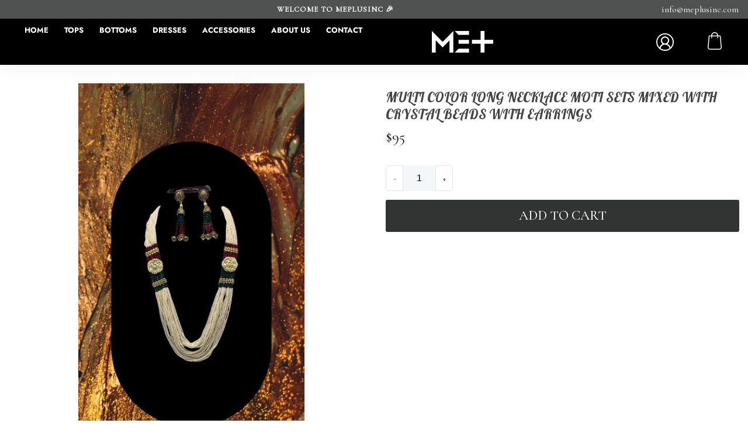

--- FILE ---
content_type: text/html; charset=utf-8
request_url: https://meplusinc.com/products/multi-color-long-necklace-moti-sets-mixed-with-crystal-beads-with-earrings
body_size: 26632
content:
<!doctype html>
<!--[if IE 9]> <html class="ie9 no-js supports-no-cookies" lang="en"> <![endif]-->
<!--[if (gt IE 9)|!(IE)]><!--> <html class="no-js supports-no-cookies" lang="en"> <!--<![endif]-->
<head>
  <meta name="facebook-domain-verification" content="vrt1cuhjruksrlw6vy0xzincsocu4v" />
  <meta charset="utf-8">
  <meta http-equiv="X-UA-Compatible" content="IE=edge">
  <meta name="viewport" content="width=device-width,initial-scale=1">
  <meta name="theme-color" content="#323333">
  <link rel="canonical" href="https://meplusinc.com/products/multi-color-long-necklace-moti-sets-mixed-with-crystal-beads-with-earrings">

  

  
  <title>
    Multi color long necklace moti sets mixed with crystal beads with earr
    
    
    
      &ndash; meplusinc
    
  </title>

  
    <meta name="description" content="Suitable for all occassions Best for Gifting and for personal Use, combine it with matching Suit or Saree and be the limelight of every Occassion--Features: Perfect finish Attractive looks Elegant designs 100% SATISFACTION GUARANTEED - Your satisfaction is our eternal goal. We try our best to make sure every piece of o">
  

  
<meta property="og:site_name" content="meplusinc">
<meta property="og:url" content="https://meplusinc.com/products/multi-color-long-necklace-moti-sets-mixed-with-crystal-beads-with-earrings">
<meta property="og:title" content="Multi color long necklace moti sets mixed with crystal beads with earrings">
<meta property="og:type" content="product">
<meta property="og:description" content="Suitable for all occassions Best for Gifting and for personal Use, combine it with matching Suit or Saree and be the limelight of every Occassion--Features: Perfect finish Attractive looks Elegant designs 100% SATISFACTION GUARANTEED - Your satisfaction is our eternal goal. We try our best to make sure every piece of o"><meta property="og:price:amount" content="95.00">
  <meta property="og:price:currency" content="CAD"><meta property="og:image" content="http://meplusinc.com/cdn/shop/products/WhatsAppImage2022-12-17at00.28.21b_1024x1024.jpg?v=1671566246"><meta property="og:image" content="http://meplusinc.com/cdn/shop/products/WhatsAppImage2022-12-17at00.28.21c_1024x1024.jpg?v=1671566246"><meta property="og:image" content="http://meplusinc.com/cdn/shop/products/WhatsAppImage2022-12-17at00.28.21_1024x1024.jpg?v=1671566523">
<meta property="og:image:secure_url" content="https://meplusinc.com/cdn/shop/products/WhatsAppImage2022-12-17at00.28.21b_1024x1024.jpg?v=1671566246"><meta property="og:image:secure_url" content="https://meplusinc.com/cdn/shop/products/WhatsAppImage2022-12-17at00.28.21c_1024x1024.jpg?v=1671566246"><meta property="og:image:secure_url" content="https://meplusinc.com/cdn/shop/products/WhatsAppImage2022-12-17at00.28.21_1024x1024.jpg?v=1671566523">

<meta name="twitter:site" content="@https://twitter.com">
<meta name="twitter:card" content="summary_large_image">
<meta name="twitter:title" content="Multi color long necklace moti sets mixed with crystal beads with earrings">
<meta name="twitter:description" content="Suitable for all occassions Best for Gifting and for personal Use, combine it with matching Suit or Saree and be the limelight of every Occassion--Features: Perfect finish Attractive looks Elegant designs 100% SATISFACTION GUARANTEED - Your satisfaction is our eternal goal. We try our best to make sure every piece of o">

  <style>
  @font-face {
  font-family: Jost;
  font-weight: 700;
  font-style: normal;
  src: url("//meplusinc.com/cdn/fonts/jost/jost_n7.921dc18c13fa0b0c94c5e2517ffe06139c3615a3.woff2") format("woff2"),
       url("//meplusinc.com/cdn/fonts/jost/jost_n7.cbfc16c98c1e195f46c536e775e4e959c5f2f22b.woff") format("woff");
}

  

  
  :root {
    --color-accent: #ff473b;
    --color-body-text: #444545;
    --color-main-background: #ffffff;
    --color-border: #c4c4c4;
    --font-heading: Jost, sans-serif;
    --font-body: Helvetica, Arial, sans-serif;
    --font-body-weight: 400;
    --font-body-style: normal;
    --font-body-bold-weight: 700;
  }
</style>


  <link href="//meplusinc.com/cdn/shop/t/2/assets/theme.scss.css?v=17615776478926764321759332791" rel="stylesheet" type="text/css" media="all" />

  <script>
    document.documentElement.className = document.documentElement.className.replace('no-js', 'js');

    window.theme = {
      strings: {
        addToCart: "Add to Cart",
        soldOut: "Sold Out",
        unavailable: "Unavailable"
      },
      moneyFormat: "${{amount}}"
    };
  </script>

  

  <!--[if (gt IE 9)|!(IE)]><!--><script src="//meplusinc.com/cdn/shop/t/2/assets/vendor.js?v=25410465201280584561661201365" defer="defer"></script><!--<![endif]-->
  <!--[if lt IE 9]><script src="//meplusinc.com/cdn/shop/t/2/assets/vendor.js?v=25410465201280584561661201365"></script><![endif]-->
  
  <script src="//meplusinc.com/cdn/shop/t/2/assets/jquery.lazy.min.js?v=72418453740263649271661201365"></script>

  <!--[if (gt IE 9)|!(IE)]><!--><script src="//meplusinc.com/cdn/shop/t/2/assets/theme.js?v=157537847374962509491661201365" defer="defer"></script><!--<![endif]-->
  <!--[if lt IE 9]><script src="//meplusinc.com/cdn/shop/t/2/assets/theme.js?v=157537847374962509491661201365"></script><![endif]-->

  <script>window.performance && window.performance.mark && window.performance.mark('shopify.content_for_header.start');</script><meta id="shopify-digital-wallet" name="shopify-digital-wallet" content="/60909781175/digital_wallets/dialog">
<meta name="shopify-checkout-api-token" content="c3d929fb342cc9ceb78b955827022283">
<meta id="in-context-paypal-metadata" data-shop-id="60909781175" data-venmo-supported="false" data-environment="production" data-locale="en_US" data-paypal-v4="true" data-currency="CAD">
<link rel="alternate" type="application/json+oembed" href="https://meplusinc.com/products/multi-color-long-necklace-moti-sets-mixed-with-crystal-beads-with-earrings.oembed">
<script async="async" src="/checkouts/internal/preloads.js?locale=en-CA"></script>
<link rel="preconnect" href="https://shop.app" crossorigin="anonymous">
<script async="async" src="https://shop.app/checkouts/internal/preloads.js?locale=en-CA&shop_id=60909781175" crossorigin="anonymous"></script>
<script id="apple-pay-shop-capabilities" type="application/json">{"shopId":60909781175,"countryCode":"CA","currencyCode":"CAD","merchantCapabilities":["supports3DS"],"merchantId":"gid:\/\/shopify\/Shop\/60909781175","merchantName":"meplusinc","requiredBillingContactFields":["postalAddress","email"],"requiredShippingContactFields":["postalAddress","email"],"shippingType":"shipping","supportedNetworks":["visa","masterCard","amex","discover","interac","jcb"],"total":{"type":"pending","label":"meplusinc","amount":"1.00"},"shopifyPaymentsEnabled":true,"supportsSubscriptions":true}</script>
<script id="shopify-features" type="application/json">{"accessToken":"c3d929fb342cc9ceb78b955827022283","betas":["rich-media-storefront-analytics"],"domain":"meplusinc.com","predictiveSearch":true,"shopId":60909781175,"locale":"en"}</script>
<script>var Shopify = Shopify || {};
Shopify.shop = "meplusinc.myshopify.com";
Shopify.locale = "en";
Shopify.currency = {"active":"CAD","rate":"1.0"};
Shopify.country = "CA";
Shopify.theme = {"name":"Solodrop-2.3.1","id":129333821623,"schema_name":"Solodrop","schema_version":"2.3.1","theme_store_id":null,"role":"main"};
Shopify.theme.handle = "null";
Shopify.theme.style = {"id":null,"handle":null};
Shopify.cdnHost = "meplusinc.com/cdn";
Shopify.routes = Shopify.routes || {};
Shopify.routes.root = "/";</script>
<script type="module">!function(o){(o.Shopify=o.Shopify||{}).modules=!0}(window);</script>
<script>!function(o){function n(){var o=[];function n(){o.push(Array.prototype.slice.apply(arguments))}return n.q=o,n}var t=o.Shopify=o.Shopify||{};t.loadFeatures=n(),t.autoloadFeatures=n()}(window);</script>
<script>
  window.ShopifyPay = window.ShopifyPay || {};
  window.ShopifyPay.apiHost = "shop.app\/pay";
  window.ShopifyPay.redirectState = null;
</script>
<script id="shop-js-analytics" type="application/json">{"pageType":"product"}</script>
<script defer="defer" async type="module" src="//meplusinc.com/cdn/shopifycloud/shop-js/modules/v2/client.init-shop-cart-sync_BdyHc3Nr.en.esm.js"></script>
<script defer="defer" async type="module" src="//meplusinc.com/cdn/shopifycloud/shop-js/modules/v2/chunk.common_Daul8nwZ.esm.js"></script>
<script type="module">
  await import("//meplusinc.com/cdn/shopifycloud/shop-js/modules/v2/client.init-shop-cart-sync_BdyHc3Nr.en.esm.js");
await import("//meplusinc.com/cdn/shopifycloud/shop-js/modules/v2/chunk.common_Daul8nwZ.esm.js");

  window.Shopify.SignInWithShop?.initShopCartSync?.({"fedCMEnabled":true,"windoidEnabled":true});

</script>
<script>
  window.Shopify = window.Shopify || {};
  if (!window.Shopify.featureAssets) window.Shopify.featureAssets = {};
  window.Shopify.featureAssets['shop-js'] = {"shop-cart-sync":["modules/v2/client.shop-cart-sync_QYOiDySF.en.esm.js","modules/v2/chunk.common_Daul8nwZ.esm.js"],"init-fed-cm":["modules/v2/client.init-fed-cm_DchLp9rc.en.esm.js","modules/v2/chunk.common_Daul8nwZ.esm.js"],"shop-button":["modules/v2/client.shop-button_OV7bAJc5.en.esm.js","modules/v2/chunk.common_Daul8nwZ.esm.js"],"init-windoid":["modules/v2/client.init-windoid_DwxFKQ8e.en.esm.js","modules/v2/chunk.common_Daul8nwZ.esm.js"],"shop-cash-offers":["modules/v2/client.shop-cash-offers_DWtL6Bq3.en.esm.js","modules/v2/chunk.common_Daul8nwZ.esm.js","modules/v2/chunk.modal_CQq8HTM6.esm.js"],"shop-toast-manager":["modules/v2/client.shop-toast-manager_CX9r1SjA.en.esm.js","modules/v2/chunk.common_Daul8nwZ.esm.js"],"init-shop-email-lookup-coordinator":["modules/v2/client.init-shop-email-lookup-coordinator_UhKnw74l.en.esm.js","modules/v2/chunk.common_Daul8nwZ.esm.js"],"pay-button":["modules/v2/client.pay-button_DzxNnLDY.en.esm.js","modules/v2/chunk.common_Daul8nwZ.esm.js"],"avatar":["modules/v2/client.avatar_BTnouDA3.en.esm.js"],"init-shop-cart-sync":["modules/v2/client.init-shop-cart-sync_BdyHc3Nr.en.esm.js","modules/v2/chunk.common_Daul8nwZ.esm.js"],"shop-login-button":["modules/v2/client.shop-login-button_D8B466_1.en.esm.js","modules/v2/chunk.common_Daul8nwZ.esm.js","modules/v2/chunk.modal_CQq8HTM6.esm.js"],"init-customer-accounts-sign-up":["modules/v2/client.init-customer-accounts-sign-up_C8fpPm4i.en.esm.js","modules/v2/client.shop-login-button_D8B466_1.en.esm.js","modules/v2/chunk.common_Daul8nwZ.esm.js","modules/v2/chunk.modal_CQq8HTM6.esm.js"],"init-shop-for-new-customer-accounts":["modules/v2/client.init-shop-for-new-customer-accounts_CVTO0Ztu.en.esm.js","modules/v2/client.shop-login-button_D8B466_1.en.esm.js","modules/v2/chunk.common_Daul8nwZ.esm.js","modules/v2/chunk.modal_CQq8HTM6.esm.js"],"init-customer-accounts":["modules/v2/client.init-customer-accounts_dRgKMfrE.en.esm.js","modules/v2/client.shop-login-button_D8B466_1.en.esm.js","modules/v2/chunk.common_Daul8nwZ.esm.js","modules/v2/chunk.modal_CQq8HTM6.esm.js"],"shop-follow-button":["modules/v2/client.shop-follow-button_CkZpjEct.en.esm.js","modules/v2/chunk.common_Daul8nwZ.esm.js","modules/v2/chunk.modal_CQq8HTM6.esm.js"],"lead-capture":["modules/v2/client.lead-capture_BntHBhfp.en.esm.js","modules/v2/chunk.common_Daul8nwZ.esm.js","modules/v2/chunk.modal_CQq8HTM6.esm.js"],"checkout-modal":["modules/v2/client.checkout-modal_CfxcYbTm.en.esm.js","modules/v2/chunk.common_Daul8nwZ.esm.js","modules/v2/chunk.modal_CQq8HTM6.esm.js"],"shop-login":["modules/v2/client.shop-login_Da4GZ2H6.en.esm.js","modules/v2/chunk.common_Daul8nwZ.esm.js","modules/v2/chunk.modal_CQq8HTM6.esm.js"],"payment-terms":["modules/v2/client.payment-terms_MV4M3zvL.en.esm.js","modules/v2/chunk.common_Daul8nwZ.esm.js","modules/v2/chunk.modal_CQq8HTM6.esm.js"]};
</script>
<script id="__st">var __st={"a":60909781175,"offset":-18000,"reqid":"73efc7e7-5d6e-4ffc-b4e8-cb53f10058cb-1768982405","pageurl":"meplusinc.com\/products\/multi-color-long-necklace-moti-sets-mixed-with-crystal-beads-with-earrings","u":"12e20fa9dcce","p":"product","rtyp":"product","rid":7194494206135};</script>
<script>window.ShopifyPaypalV4VisibilityTracking = true;</script>
<script id="captcha-bootstrap">!function(){'use strict';const t='contact',e='account',n='new_comment',o=[[t,t],['blogs',n],['comments',n],[t,'customer']],c=[[e,'customer_login'],[e,'guest_login'],[e,'recover_customer_password'],[e,'create_customer']],r=t=>t.map((([t,e])=>`form[action*='/${t}']:not([data-nocaptcha='true']) input[name='form_type'][value='${e}']`)).join(','),a=t=>()=>t?[...document.querySelectorAll(t)].map((t=>t.form)):[];function s(){const t=[...o],e=r(t);return a(e)}const i='password',u='form_key',d=['recaptcha-v3-token','g-recaptcha-response','h-captcha-response',i],f=()=>{try{return window.sessionStorage}catch{return}},m='__shopify_v',_=t=>t.elements[u];function p(t,e,n=!1){try{const o=window.sessionStorage,c=JSON.parse(o.getItem(e)),{data:r}=function(t){const{data:e,action:n}=t;return t[m]||n?{data:e,action:n}:{data:t,action:n}}(c);for(const[e,n]of Object.entries(r))t.elements[e]&&(t.elements[e].value=n);n&&o.removeItem(e)}catch(o){console.error('form repopulation failed',{error:o})}}const l='form_type',E='cptcha';function T(t){t.dataset[E]=!0}const w=window,h=w.document,L='Shopify',v='ce_forms',y='captcha';let A=!1;((t,e)=>{const n=(g='f06e6c50-85a8-45c8-87d0-21a2b65856fe',I='https://cdn.shopify.com/shopifycloud/storefront-forms-hcaptcha/ce_storefront_forms_captcha_hcaptcha.v1.5.2.iife.js',D={infoText:'Protected by hCaptcha',privacyText:'Privacy',termsText:'Terms'},(t,e,n)=>{const o=w[L][v],c=o.bindForm;if(c)return c(t,g,e,D).then(n);var r;o.q.push([[t,g,e,D],n]),r=I,A||(h.body.append(Object.assign(h.createElement('script'),{id:'captcha-provider',async:!0,src:r})),A=!0)});var g,I,D;w[L]=w[L]||{},w[L][v]=w[L][v]||{},w[L][v].q=[],w[L][y]=w[L][y]||{},w[L][y].protect=function(t,e){n(t,void 0,e),T(t)},Object.freeze(w[L][y]),function(t,e,n,w,h,L){const[v,y,A,g]=function(t,e,n){const i=e?o:[],u=t?c:[],d=[...i,...u],f=r(d),m=r(i),_=r(d.filter((([t,e])=>n.includes(e))));return[a(f),a(m),a(_),s()]}(w,h,L),I=t=>{const e=t.target;return e instanceof HTMLFormElement?e:e&&e.form},D=t=>v().includes(t);t.addEventListener('submit',(t=>{const e=I(t);if(!e)return;const n=D(e)&&!e.dataset.hcaptchaBound&&!e.dataset.recaptchaBound,o=_(e),c=g().includes(e)&&(!o||!o.value);(n||c)&&t.preventDefault(),c&&!n&&(function(t){try{if(!f())return;!function(t){const e=f();if(!e)return;const n=_(t);if(!n)return;const o=n.value;o&&e.removeItem(o)}(t);const e=Array.from(Array(32),(()=>Math.random().toString(36)[2])).join('');!function(t,e){_(t)||t.append(Object.assign(document.createElement('input'),{type:'hidden',name:u})),t.elements[u].value=e}(t,e),function(t,e){const n=f();if(!n)return;const o=[...t.querySelectorAll(`input[type='${i}']`)].map((({name:t})=>t)),c=[...d,...o],r={};for(const[a,s]of new FormData(t).entries())c.includes(a)||(r[a]=s);n.setItem(e,JSON.stringify({[m]:1,action:t.action,data:r}))}(t,e)}catch(e){console.error('failed to persist form',e)}}(e),e.submit())}));const S=(t,e)=>{t&&!t.dataset[E]&&(n(t,e.some((e=>e===t))),T(t))};for(const o of['focusin','change'])t.addEventListener(o,(t=>{const e=I(t);D(e)&&S(e,y())}));const B=e.get('form_key'),M=e.get(l),P=B&&M;t.addEventListener('DOMContentLoaded',(()=>{const t=y();if(P)for(const e of t)e.elements[l].value===M&&p(e,B);[...new Set([...A(),...v().filter((t=>'true'===t.dataset.shopifyCaptcha))])].forEach((e=>S(e,t)))}))}(h,new URLSearchParams(w.location.search),n,t,e,['guest_login'])})(!0,!0)}();</script>
<script integrity="sha256-4kQ18oKyAcykRKYeNunJcIwy7WH5gtpwJnB7kiuLZ1E=" data-source-attribution="shopify.loadfeatures" defer="defer" src="//meplusinc.com/cdn/shopifycloud/storefront/assets/storefront/load_feature-a0a9edcb.js" crossorigin="anonymous"></script>
<script crossorigin="anonymous" defer="defer" src="//meplusinc.com/cdn/shopifycloud/storefront/assets/shopify_pay/storefront-65b4c6d7.js?v=20250812"></script>
<script data-source-attribution="shopify.dynamic_checkout.dynamic.init">var Shopify=Shopify||{};Shopify.PaymentButton=Shopify.PaymentButton||{isStorefrontPortableWallets:!0,init:function(){window.Shopify.PaymentButton.init=function(){};var t=document.createElement("script");t.src="https://meplusinc.com/cdn/shopifycloud/portable-wallets/latest/portable-wallets.en.js",t.type="module",document.head.appendChild(t)}};
</script>
<script data-source-attribution="shopify.dynamic_checkout.buyer_consent">
  function portableWalletsHideBuyerConsent(e){var t=document.getElementById("shopify-buyer-consent"),n=document.getElementById("shopify-subscription-policy-button");t&&n&&(t.classList.add("hidden"),t.setAttribute("aria-hidden","true"),n.removeEventListener("click",e))}function portableWalletsShowBuyerConsent(e){var t=document.getElementById("shopify-buyer-consent"),n=document.getElementById("shopify-subscription-policy-button");t&&n&&(t.classList.remove("hidden"),t.removeAttribute("aria-hidden"),n.addEventListener("click",e))}window.Shopify?.PaymentButton&&(window.Shopify.PaymentButton.hideBuyerConsent=portableWalletsHideBuyerConsent,window.Shopify.PaymentButton.showBuyerConsent=portableWalletsShowBuyerConsent);
</script>
<script data-source-attribution="shopify.dynamic_checkout.cart.bootstrap">document.addEventListener("DOMContentLoaded",(function(){function t(){return document.querySelector("shopify-accelerated-checkout-cart, shopify-accelerated-checkout")}if(t())Shopify.PaymentButton.init();else{new MutationObserver((function(e,n){t()&&(Shopify.PaymentButton.init(),n.disconnect())})).observe(document.body,{childList:!0,subtree:!0})}}));
</script>
<link id="shopify-accelerated-checkout-styles" rel="stylesheet" media="screen" href="https://meplusinc.com/cdn/shopifycloud/portable-wallets/latest/accelerated-checkout-backwards-compat.css" crossorigin="anonymous">
<style id="shopify-accelerated-checkout-cart">
        #shopify-buyer-consent {
  margin-top: 1em;
  display: inline-block;
  width: 100%;
}

#shopify-buyer-consent.hidden {
  display: none;
}

#shopify-subscription-policy-button {
  background: none;
  border: none;
  padding: 0;
  text-decoration: underline;
  font-size: inherit;
  cursor: pointer;
}

#shopify-subscription-policy-button::before {
  box-shadow: none;
}

      </style>

<script>window.performance && window.performance.mark && window.performance.mark('shopify.content_for_header.end');</script>
<style>
  .header__oversized-dropdown__main-list a.small {
    font-size: 1.175rem !important;
}

 #shopify-section-16627501443478f297 .featured-collection .section__title-area {
    padding: 0px !important;
}
#shopify-section-16627501443478f297 .collection-grid-container {
  padding: 0px !important;
}
  </style>
  
<link href="https://monorail-edge.shopifysvc.com" rel="dns-prefetch">
<script>(function(){if ("sendBeacon" in navigator && "performance" in window) {try {var session_token_from_headers = performance.getEntriesByType('navigation')[0].serverTiming.find(x => x.name == '_s').description;} catch {var session_token_from_headers = undefined;}var session_cookie_matches = document.cookie.match(/_shopify_s=([^;]*)/);var session_token_from_cookie = session_cookie_matches && session_cookie_matches.length === 2 ? session_cookie_matches[1] : "";var session_token = session_token_from_headers || session_token_from_cookie || "";function handle_abandonment_event(e) {var entries = performance.getEntries().filter(function(entry) {return /monorail-edge.shopifysvc.com/.test(entry.name);});if (!window.abandonment_tracked && entries.length === 0) {window.abandonment_tracked = true;var currentMs = Date.now();var navigation_start = performance.timing.navigationStart;var payload = {shop_id: 60909781175,url: window.location.href,navigation_start,duration: currentMs - navigation_start,session_token,page_type: "product"};window.navigator.sendBeacon("https://monorail-edge.shopifysvc.com/v1/produce", JSON.stringify({schema_id: "online_store_buyer_site_abandonment/1.1",payload: payload,metadata: {event_created_at_ms: currentMs,event_sent_at_ms: currentMs}}));}}window.addEventListener('pagehide', handle_abandonment_event);}}());</script>
<script id="web-pixels-manager-setup">(function e(e,d,r,n,o){if(void 0===o&&(o={}),!Boolean(null===(a=null===(i=window.Shopify)||void 0===i?void 0:i.analytics)||void 0===a?void 0:a.replayQueue)){var i,a;window.Shopify=window.Shopify||{};var t=window.Shopify;t.analytics=t.analytics||{};var s=t.analytics;s.replayQueue=[],s.publish=function(e,d,r){return s.replayQueue.push([e,d,r]),!0};try{self.performance.mark("wpm:start")}catch(e){}var l=function(){var e={modern:/Edge?\/(1{2}[4-9]|1[2-9]\d|[2-9]\d{2}|\d{4,})\.\d+(\.\d+|)|Firefox\/(1{2}[4-9]|1[2-9]\d|[2-9]\d{2}|\d{4,})\.\d+(\.\d+|)|Chrom(ium|e)\/(9{2}|\d{3,})\.\d+(\.\d+|)|(Maci|X1{2}).+ Version\/(15\.\d+|(1[6-9]|[2-9]\d|\d{3,})\.\d+)([,.]\d+|)( \(\w+\)|)( Mobile\/\w+|) Safari\/|Chrome.+OPR\/(9{2}|\d{3,})\.\d+\.\d+|(CPU[ +]OS|iPhone[ +]OS|CPU[ +]iPhone|CPU IPhone OS|CPU iPad OS)[ +]+(15[._]\d+|(1[6-9]|[2-9]\d|\d{3,})[._]\d+)([._]\d+|)|Android:?[ /-](13[3-9]|1[4-9]\d|[2-9]\d{2}|\d{4,})(\.\d+|)(\.\d+|)|Android.+Firefox\/(13[5-9]|1[4-9]\d|[2-9]\d{2}|\d{4,})\.\d+(\.\d+|)|Android.+Chrom(ium|e)\/(13[3-9]|1[4-9]\d|[2-9]\d{2}|\d{4,})\.\d+(\.\d+|)|SamsungBrowser\/([2-9]\d|\d{3,})\.\d+/,legacy:/Edge?\/(1[6-9]|[2-9]\d|\d{3,})\.\d+(\.\d+|)|Firefox\/(5[4-9]|[6-9]\d|\d{3,})\.\d+(\.\d+|)|Chrom(ium|e)\/(5[1-9]|[6-9]\d|\d{3,})\.\d+(\.\d+|)([\d.]+$|.*Safari\/(?![\d.]+ Edge\/[\d.]+$))|(Maci|X1{2}).+ Version\/(10\.\d+|(1[1-9]|[2-9]\d|\d{3,})\.\d+)([,.]\d+|)( \(\w+\)|)( Mobile\/\w+|) Safari\/|Chrome.+OPR\/(3[89]|[4-9]\d|\d{3,})\.\d+\.\d+|(CPU[ +]OS|iPhone[ +]OS|CPU[ +]iPhone|CPU IPhone OS|CPU iPad OS)[ +]+(10[._]\d+|(1[1-9]|[2-9]\d|\d{3,})[._]\d+)([._]\d+|)|Android:?[ /-](13[3-9]|1[4-9]\d|[2-9]\d{2}|\d{4,})(\.\d+|)(\.\d+|)|Mobile Safari.+OPR\/([89]\d|\d{3,})\.\d+\.\d+|Android.+Firefox\/(13[5-9]|1[4-9]\d|[2-9]\d{2}|\d{4,})\.\d+(\.\d+|)|Android.+Chrom(ium|e)\/(13[3-9]|1[4-9]\d|[2-9]\d{2}|\d{4,})\.\d+(\.\d+|)|Android.+(UC? ?Browser|UCWEB|U3)[ /]?(15\.([5-9]|\d{2,})|(1[6-9]|[2-9]\d|\d{3,})\.\d+)\.\d+|SamsungBrowser\/(5\.\d+|([6-9]|\d{2,})\.\d+)|Android.+MQ{2}Browser\/(14(\.(9|\d{2,})|)|(1[5-9]|[2-9]\d|\d{3,})(\.\d+|))(\.\d+|)|K[Aa][Ii]OS\/(3\.\d+|([4-9]|\d{2,})\.\d+)(\.\d+|)/},d=e.modern,r=e.legacy,n=navigator.userAgent;return n.match(d)?"modern":n.match(r)?"legacy":"unknown"}(),u="modern"===l?"modern":"legacy",c=(null!=n?n:{modern:"",legacy:""})[u],f=function(e){return[e.baseUrl,"/wpm","/b",e.hashVersion,"modern"===e.buildTarget?"m":"l",".js"].join("")}({baseUrl:d,hashVersion:r,buildTarget:u}),m=function(e){var d=e.version,r=e.bundleTarget,n=e.surface,o=e.pageUrl,i=e.monorailEndpoint;return{emit:function(e){var a=e.status,t=e.errorMsg,s=(new Date).getTime(),l=JSON.stringify({metadata:{event_sent_at_ms:s},events:[{schema_id:"web_pixels_manager_load/3.1",payload:{version:d,bundle_target:r,page_url:o,status:a,surface:n,error_msg:t},metadata:{event_created_at_ms:s}}]});if(!i)return console&&console.warn&&console.warn("[Web Pixels Manager] No Monorail endpoint provided, skipping logging."),!1;try{return self.navigator.sendBeacon.bind(self.navigator)(i,l)}catch(e){}var u=new XMLHttpRequest;try{return u.open("POST",i,!0),u.setRequestHeader("Content-Type","text/plain"),u.send(l),!0}catch(e){return console&&console.warn&&console.warn("[Web Pixels Manager] Got an unhandled error while logging to Monorail."),!1}}}}({version:r,bundleTarget:l,surface:e.surface,pageUrl:self.location.href,monorailEndpoint:e.monorailEndpoint});try{o.browserTarget=l,function(e){var d=e.src,r=e.async,n=void 0===r||r,o=e.onload,i=e.onerror,a=e.sri,t=e.scriptDataAttributes,s=void 0===t?{}:t,l=document.createElement("script"),u=document.querySelector("head"),c=document.querySelector("body");if(l.async=n,l.src=d,a&&(l.integrity=a,l.crossOrigin="anonymous"),s)for(var f in s)if(Object.prototype.hasOwnProperty.call(s,f))try{l.dataset[f]=s[f]}catch(e){}if(o&&l.addEventListener("load",o),i&&l.addEventListener("error",i),u)u.appendChild(l);else{if(!c)throw new Error("Did not find a head or body element to append the script");c.appendChild(l)}}({src:f,async:!0,onload:function(){if(!function(){var e,d;return Boolean(null===(d=null===(e=window.Shopify)||void 0===e?void 0:e.analytics)||void 0===d?void 0:d.initialized)}()){var d=window.webPixelsManager.init(e)||void 0;if(d){var r=window.Shopify.analytics;r.replayQueue.forEach((function(e){var r=e[0],n=e[1],o=e[2];d.publishCustomEvent(r,n,o)})),r.replayQueue=[],r.publish=d.publishCustomEvent,r.visitor=d.visitor,r.initialized=!0}}},onerror:function(){return m.emit({status:"failed",errorMsg:"".concat(f," has failed to load")})},sri:function(e){var d=/^sha384-[A-Za-z0-9+/=]+$/;return"string"==typeof e&&d.test(e)}(c)?c:"",scriptDataAttributes:o}),m.emit({status:"loading"})}catch(e){m.emit({status:"failed",errorMsg:(null==e?void 0:e.message)||"Unknown error"})}}})({shopId: 60909781175,storefrontBaseUrl: "https://meplusinc.com",extensionsBaseUrl: "https://extensions.shopifycdn.com/cdn/shopifycloud/web-pixels-manager",monorailEndpoint: "https://monorail-edge.shopifysvc.com/unstable/produce_batch",surface: "storefront-renderer",enabledBetaFlags: ["2dca8a86"],webPixelsConfigList: [{"id":"shopify-app-pixel","configuration":"{}","eventPayloadVersion":"v1","runtimeContext":"STRICT","scriptVersion":"0450","apiClientId":"shopify-pixel","type":"APP","privacyPurposes":["ANALYTICS","MARKETING"]},{"id":"shopify-custom-pixel","eventPayloadVersion":"v1","runtimeContext":"LAX","scriptVersion":"0450","apiClientId":"shopify-pixel","type":"CUSTOM","privacyPurposes":["ANALYTICS","MARKETING"]}],isMerchantRequest: false,initData: {"shop":{"name":"meplusinc","paymentSettings":{"currencyCode":"CAD"},"myshopifyDomain":"meplusinc.myshopify.com","countryCode":"CA","storefrontUrl":"https:\/\/meplusinc.com"},"customer":null,"cart":null,"checkout":null,"productVariants":[{"price":{"amount":95.0,"currencyCode":"CAD"},"product":{"title":"Multi color long necklace moti sets mixed with crystal beads with earrings","vendor":"meplusinc","id":"7194494206135","untranslatedTitle":"Multi color long necklace moti sets mixed with crystal beads with earrings","url":"\/products\/multi-color-long-necklace-moti-sets-mixed-with-crystal-beads-with-earrings","type":""},"id":"41417341468855","image":{"src":"\/\/meplusinc.com\/cdn\/shop\/products\/WhatsAppImage2022-12-17at00.28.21b.jpg?v=1671566246"},"sku":"AIS25","title":"Default Title","untranslatedTitle":"Default Title"}],"purchasingCompany":null},},"https://meplusinc.com/cdn","fcfee988w5aeb613cpc8e4bc33m6693e112",{"modern":"","legacy":""},{"shopId":"60909781175","storefrontBaseUrl":"https:\/\/meplusinc.com","extensionBaseUrl":"https:\/\/extensions.shopifycdn.com\/cdn\/shopifycloud\/web-pixels-manager","surface":"storefront-renderer","enabledBetaFlags":"[\"2dca8a86\"]","isMerchantRequest":"false","hashVersion":"fcfee988w5aeb613cpc8e4bc33m6693e112","publish":"custom","events":"[[\"page_viewed\",{}],[\"product_viewed\",{\"productVariant\":{\"price\":{\"amount\":95.0,\"currencyCode\":\"CAD\"},\"product\":{\"title\":\"Multi color long necklace moti sets mixed with crystal beads with earrings\",\"vendor\":\"meplusinc\",\"id\":\"7194494206135\",\"untranslatedTitle\":\"Multi color long necklace moti sets mixed with crystal beads with earrings\",\"url\":\"\/products\/multi-color-long-necklace-moti-sets-mixed-with-crystal-beads-with-earrings\",\"type\":\"\"},\"id\":\"41417341468855\",\"image\":{\"src\":\"\/\/meplusinc.com\/cdn\/shop\/products\/WhatsAppImage2022-12-17at00.28.21b.jpg?v=1671566246\"},\"sku\":\"AIS25\",\"title\":\"Default Title\",\"untranslatedTitle\":\"Default Title\"}}]]"});</script><script>
  window.ShopifyAnalytics = window.ShopifyAnalytics || {};
  window.ShopifyAnalytics.meta = window.ShopifyAnalytics.meta || {};
  window.ShopifyAnalytics.meta.currency = 'CAD';
  var meta = {"product":{"id":7194494206135,"gid":"gid:\/\/shopify\/Product\/7194494206135","vendor":"meplusinc","type":"","handle":"multi-color-long-necklace-moti-sets-mixed-with-crystal-beads-with-earrings","variants":[{"id":41417341468855,"price":9500,"name":"Multi color long necklace moti sets mixed with crystal beads with earrings","public_title":null,"sku":"AIS25"}],"remote":false},"page":{"pageType":"product","resourceType":"product","resourceId":7194494206135,"requestId":"73efc7e7-5d6e-4ffc-b4e8-cb53f10058cb-1768982405"}};
  for (var attr in meta) {
    window.ShopifyAnalytics.meta[attr] = meta[attr];
  }
</script>
<script class="analytics">
  (function () {
    var customDocumentWrite = function(content) {
      var jquery = null;

      if (window.jQuery) {
        jquery = window.jQuery;
      } else if (window.Checkout && window.Checkout.$) {
        jquery = window.Checkout.$;
      }

      if (jquery) {
        jquery('body').append(content);
      }
    };

    var hasLoggedConversion = function(token) {
      if (token) {
        return document.cookie.indexOf('loggedConversion=' + token) !== -1;
      }
      return false;
    }

    var setCookieIfConversion = function(token) {
      if (token) {
        var twoMonthsFromNow = new Date(Date.now());
        twoMonthsFromNow.setMonth(twoMonthsFromNow.getMonth() + 2);

        document.cookie = 'loggedConversion=' + token + '; expires=' + twoMonthsFromNow;
      }
    }

    var trekkie = window.ShopifyAnalytics.lib = window.trekkie = window.trekkie || [];
    if (trekkie.integrations) {
      return;
    }
    trekkie.methods = [
      'identify',
      'page',
      'ready',
      'track',
      'trackForm',
      'trackLink'
    ];
    trekkie.factory = function(method) {
      return function() {
        var args = Array.prototype.slice.call(arguments);
        args.unshift(method);
        trekkie.push(args);
        return trekkie;
      };
    };
    for (var i = 0; i < trekkie.methods.length; i++) {
      var key = trekkie.methods[i];
      trekkie[key] = trekkie.factory(key);
    }
    trekkie.load = function(config) {
      trekkie.config = config || {};
      trekkie.config.initialDocumentCookie = document.cookie;
      var first = document.getElementsByTagName('script')[0];
      var script = document.createElement('script');
      script.type = 'text/javascript';
      script.onerror = function(e) {
        var scriptFallback = document.createElement('script');
        scriptFallback.type = 'text/javascript';
        scriptFallback.onerror = function(error) {
                var Monorail = {
      produce: function produce(monorailDomain, schemaId, payload) {
        var currentMs = new Date().getTime();
        var event = {
          schema_id: schemaId,
          payload: payload,
          metadata: {
            event_created_at_ms: currentMs,
            event_sent_at_ms: currentMs
          }
        };
        return Monorail.sendRequest("https://" + monorailDomain + "/v1/produce", JSON.stringify(event));
      },
      sendRequest: function sendRequest(endpointUrl, payload) {
        // Try the sendBeacon API
        if (window && window.navigator && typeof window.navigator.sendBeacon === 'function' && typeof window.Blob === 'function' && !Monorail.isIos12()) {
          var blobData = new window.Blob([payload], {
            type: 'text/plain'
          });

          if (window.navigator.sendBeacon(endpointUrl, blobData)) {
            return true;
          } // sendBeacon was not successful

        } // XHR beacon

        var xhr = new XMLHttpRequest();

        try {
          xhr.open('POST', endpointUrl);
          xhr.setRequestHeader('Content-Type', 'text/plain');
          xhr.send(payload);
        } catch (e) {
          console.log(e);
        }

        return false;
      },
      isIos12: function isIos12() {
        return window.navigator.userAgent.lastIndexOf('iPhone; CPU iPhone OS 12_') !== -1 || window.navigator.userAgent.lastIndexOf('iPad; CPU OS 12_') !== -1;
      }
    };
    Monorail.produce('monorail-edge.shopifysvc.com',
      'trekkie_storefront_load_errors/1.1',
      {shop_id: 60909781175,
      theme_id: 129333821623,
      app_name: "storefront",
      context_url: window.location.href,
      source_url: "//meplusinc.com/cdn/s/trekkie.storefront.cd680fe47e6c39ca5d5df5f0a32d569bc48c0f27.min.js"});

        };
        scriptFallback.async = true;
        scriptFallback.src = '//meplusinc.com/cdn/s/trekkie.storefront.cd680fe47e6c39ca5d5df5f0a32d569bc48c0f27.min.js';
        first.parentNode.insertBefore(scriptFallback, first);
      };
      script.async = true;
      script.src = '//meplusinc.com/cdn/s/trekkie.storefront.cd680fe47e6c39ca5d5df5f0a32d569bc48c0f27.min.js';
      first.parentNode.insertBefore(script, first);
    };
    trekkie.load(
      {"Trekkie":{"appName":"storefront","development":false,"defaultAttributes":{"shopId":60909781175,"isMerchantRequest":null,"themeId":129333821623,"themeCityHash":"17691219675770221057","contentLanguage":"en","currency":"CAD","eventMetadataId":"d00cabb2-d85f-4d99-8024-bdeed5343a21"},"isServerSideCookieWritingEnabled":true,"monorailRegion":"shop_domain","enabledBetaFlags":["65f19447"]},"Session Attribution":{},"S2S":{"facebookCapiEnabled":false,"source":"trekkie-storefront-renderer","apiClientId":580111}}
    );

    var loaded = false;
    trekkie.ready(function() {
      if (loaded) return;
      loaded = true;

      window.ShopifyAnalytics.lib = window.trekkie;

      var originalDocumentWrite = document.write;
      document.write = customDocumentWrite;
      try { window.ShopifyAnalytics.merchantGoogleAnalytics.call(this); } catch(error) {};
      document.write = originalDocumentWrite;

      window.ShopifyAnalytics.lib.page(null,{"pageType":"product","resourceType":"product","resourceId":7194494206135,"requestId":"73efc7e7-5d6e-4ffc-b4e8-cb53f10058cb-1768982405","shopifyEmitted":true});

      var match = window.location.pathname.match(/checkouts\/(.+)\/(thank_you|post_purchase)/)
      var token = match? match[1]: undefined;
      if (!hasLoggedConversion(token)) {
        setCookieIfConversion(token);
        window.ShopifyAnalytics.lib.track("Viewed Product",{"currency":"CAD","variantId":41417341468855,"productId":7194494206135,"productGid":"gid:\/\/shopify\/Product\/7194494206135","name":"Multi color long necklace moti sets mixed with crystal beads with earrings","price":"95.00","sku":"AIS25","brand":"meplusinc","variant":null,"category":"","nonInteraction":true,"remote":false},undefined,undefined,{"shopifyEmitted":true});
      window.ShopifyAnalytics.lib.track("monorail:\/\/trekkie_storefront_viewed_product\/1.1",{"currency":"CAD","variantId":41417341468855,"productId":7194494206135,"productGid":"gid:\/\/shopify\/Product\/7194494206135","name":"Multi color long necklace moti sets mixed with crystal beads with earrings","price":"95.00","sku":"AIS25","brand":"meplusinc","variant":null,"category":"","nonInteraction":true,"remote":false,"referer":"https:\/\/meplusinc.com\/products\/multi-color-long-necklace-moti-sets-mixed-with-crystal-beads-with-earrings"});
      }
    });


        var eventsListenerScript = document.createElement('script');
        eventsListenerScript.async = true;
        eventsListenerScript.src = "//meplusinc.com/cdn/shopifycloud/storefront/assets/shop_events_listener-3da45d37.js";
        document.getElementsByTagName('head')[0].appendChild(eventsListenerScript);

})();</script>
<script
  defer
  src="https://meplusinc.com/cdn/shopifycloud/perf-kit/shopify-perf-kit-3.0.4.min.js"
  data-application="storefront-renderer"
  data-shop-id="60909781175"
  data-render-region="gcp-us-central1"
  data-page-type="product"
  data-theme-instance-id="129333821623"
  data-theme-name="Solodrop"
  data-theme-version="2.3.1"
  data-monorail-region="shop_domain"
  data-resource-timing-sampling-rate="10"
  data-shs="true"
  data-shs-beacon="true"
  data-shs-export-with-fetch="true"
  data-shs-logs-sample-rate="1"
  data-shs-beacon-endpoint="https://meplusinc.com/api/collect"
></script>
</head>

<body id="multi-color-long-necklace-moti-sets-mixed-with-crystal-beads-with-earr" class="template-product">

  <a class="in-page-link visually-hidden skip-link" href="#MainContent">Skip to content</a>

  <div id="shopify-section-header" class="shopify-section"><link href='https://fonts.googleapis.com/css?family=Lobster' rel='stylesheet'>
<link rel="preconnect" href="https://fonts.googleapis.com">
<link rel="preconnect" href="https://fonts.gstatic.com" crossorigin>
<link href="https://fonts.googleapis.com/css2?family=Cormorant+Garamond:ital,wght@0,300;0,400;0,500;1,300;1,400&display=swap" rel="stylesheet">


<style media="screen">
  .header__logo h1, .header__logo__image, .header__logo__image svg {
    display: block;
    width: 100%;
    height: auto;
    
      max-width: 195px;
    
  }
  
  .header__oversized-dropdown {
    border-radius: 5px;
  }

  
  .header__nav__dropdown__lists {
    border-radius: 5px;
  }
  
  @media screen and (min-width: 900px) {
    .header__oversized-dropdown {
      border-radius: 0;
    }
    .header__logo h1, .header__logo__image, .header__logo__image svg {
      
        max-width: 150px;
      
    }
  }
</style>

<div class="header active header--reveal" data-section-id="header" data-section-type="header-section">
  
    
      <div class="promo-bar" 
        
          style="background-color: #505252;"
        
      >
        <p class="promo-bar__text promo-bar__text--upcase" style="color: #FFFFFF;">
          <span> Welcome to meplusinc 🎉</span>
          
      
        </p>
        <a href="mailto:info@meplusinc.com" style="color: #fff;">info@meplusinc.com</a>
      </div>
    
  
  <div class="header__container header__container--small">
    <nav class="header__nav header__nav--left" role="navigation">
      <ul class="header__nav__main-list header__nav__main-list--normal">
        
        
        
        

        
          
          
            <li>
              <a class="header-link--xs" href="/">Home</a>
            </li>
          
        
          
          
            <li>
              <a href="/collections/tops" class="header__nav__dropdown-link header-link--xs" data-has-dropdown>
                <span>Tops</span>
              </a>
              
                





<div class="header__nav__dropdown">
  <div class="header__nav__dropdown__lists">
    <ul class="header__nav__dropdown__main-list">
      
        <li >
          <a class="small" href="/collections/tops-tunics"><span>Tunics</span></a>
          
        </li>
      
        <li >
          <a class="small" href="/collections/tops-kurtis"><span>Kurtis</span></a>
          
        </li>
      
        <li >
          <a class="small" href="/collections/tops-denims"><span>Denims</span></a>
          
        </li>
      
        <li >
          <a class="small" href="/collections/tops-blouses"><span>Blouses</span></a>
          
        </li>
      
        <li >
          <a class="small" href="/collections/tops-coats-shrugs-cardigans-vests"><span>Coats / Shrugs / Cardigans / Vests</span></a>
          
        </li>
      
    </ul>
    
  </div>
  
</div>
              
            </li>
          
        
          
          
            <li>
              <a href="/collections/bottoms" class="header__nav__dropdown-link header-link--xs" data-has-dropdown>
                <span>Bottoms</span>
              </a>
              
                





<div class="header__nav__dropdown">
  <div class="header__nav__dropdown__lists">
    <ul class="header__nav__dropdown__main-list">
      
        <li class="has-dropdown">
          <a class="small" href="/collections/bottoms-tights"><span>Tights</span></a>
          
            <ul class="header__nav__dropdown__sub-list">
              
                <li>
                  <a href="/collections/bottoms-tights-kanisha-leggings"><span>Kanisha-Leggings</span></a>
                </li>
              
                <li>
                  <a href="/collections/bottoms-tights-karizma-leggings"><span>Karizma-Leggings</span></a>
                </li>
              
                <li>
                  <a href="/collections/bottoms-tights-shimmer-leggings"><span>Shimmer- Leggings</span></a>
                </li>
              
                <li>
                  <a href="/collections/bottoms-tights-cotton-leggings"><span>Cotton Leggings</span></a>
                </li>
              
            </ul>
          
        </li>
      
        <li >
          <a class="small" href="/collections/bottoms-plazo"><span>Plazo</span></a>
          
        </li>
      
        <li >
          <a class="small" href="/collections/bottoms-ghararas"><span>Ghararas</span></a>
          
        </li>
      
        <li >
          <a class="small" href="/collections/bottoms-pants"><span>Pants</span></a>
          
        </li>
      
        <li >
          <a class="small" href="/collections/bottoms-skirts"><span>Skirts</span></a>
          
        </li>
      
        <li >
          <a class="small" href="/collections/bottoms-shapewear"><span>Shapewear</span></a>
          
        </li>
      
    </ul>
    
  </div>
  
</div>
              
            </li>
          
        
          
          
            <li>
              <a href="/collections/dresses" class="header__nav__dropdown-link header-link--xs" data-has-dropdown>
                <span>Dresses</span>
              </a>
              
                





<div class="header__nav__dropdown">
  <div class="header__nav__dropdown__lists">
    <ul class="header__nav__dropdown__main-list">
      
        <li >
          <a class="small" href="/collections/dresses-designer-party-wear"><span>Designer Party Wear</span></a>
          
        </li>
      
        <li >
          <a class="small" href="/collections/dresses-gowns"><span>Gowns</span></a>
          
        </li>
      
        <li >
          <a class="small" href="/collections/dresses-phulkari"><span>Phulkari</span></a>
          
        </li>
      
        <li >
          <a class="small" href="/collections/dresses-unstitched-semi-stitched-dresses"><span>Unstitched/Semi Stitched Dresses</span></a>
          
        </li>
      
        <li >
          <a class="small" href="/collections/saree2"><span>Saree</span></a>
          
        </li>
      
    </ul>
    
  </div>
  
</div>
              
            </li>
          
        
          
          
            <li>
              <a href="/collections/accessories" class="header__nav__dropdown-link header-link--xs" data-has-dropdown>
                <span>Accessories</span>
              </a>
              
                





<div class="header__nav__dropdown">
  <div class="header__nav__dropdown__lists">
    <ul class="header__nav__dropdown__main-list">
      
        <li >
          <a class="small" href="/collections/accessories-1"><span>All Accessories</span></a>
          
        </li>
      
        <li class="has-dropdown">
          <a class="small" href="/collections/accessories-jewellery"><span>Jewellery</span></a>
          
            <ul class="header__nav__dropdown__sub-list">
              
                <li>
                  <a href="/collections/accessories-jewellery-bracelets-bangles"><span>Bracelets/Bangles</span></a>
                </li>
              
                <li>
                  <a href="/collections/accessories-jewellery-dulhan-sets"><span>Dulhan Sets</span></a>
                </li>
              
                <li>
                  <a href="/collections/accessories-jewellery-earrings"><span>Earrings</span></a>
                </li>
              
                <li>
                  <a href="/collections/accessories-jewellery-fusion-jewellery"><span>Fusion Jewellery</span></a>
                </li>
              
                <li>
                  <a href="/collections/accessories-jewellery-hair-accessories"><span>Hair Accessories</span></a>
                </li>
              
                <li>
                  <a href="/collections/accessories-jewellery-indian-jewellery"><span>Indian Jewellery</span></a>
                </li>
              
                <li>
                  <a href="/collections/accessories-jewellery-kamarpatta-belts"><span>Kamarpatta/Belts</span></a>
                </li>
              
                <li>
                  <a href="/collections/accessories-jewellery-necklace-sets"><span>Necklace Sets</span></a>
                </li>
              
                <li>
                  <a href="/collections/accessories-jewellery-payals"><span>Payals</span></a>
                </li>
              
                <li>
                  <a href="/collections/accessories-jewellery-rings"><span>Rings</span></a>
                </li>
              
            </ul>
          
        </li>
      
        <li >
          <a class="small" href="/collections/accessories-scarves-duppattas"><span>Scarves/Duppattas </span></a>
          
        </li>
      
        <li >
          <a class="small" href="/collections/accessories-purses-bags"><span>Purses/Bags</span></a>
          
        </li>
      
        <li class="has-dropdown">
          <a class="small" href="/collections/accessories-masks"><span>Masks</span></a>
          
            <ul class="header__nav__dropdown__sub-list">
              
                <li>
                  <a href="/collections/accessories-masks-designer-masks"><span>Designer Masks</span></a>
                </li>
              
                <li>
                  <a href="/collections/accessories-masks-unisex-masks"><span>Unisex Masks</span></a>
                </li>
              
            </ul>
          
        </li>
      
    </ul>
    
  </div>
  
</div>
              
            </li>
          
        
          
          
            <li>
              <a class="header-link--xs" href="/pages/about-us">About Us</a>
            </li>
          
        
          
          
            <li>
              <a class="header-link--xs" href="/pages/contact">Contact</a>
            </li>
          
        
      </ul>
      <button class="header__nav__dropdown-toggle" title="Toggle menu" data-toggle-mega-menu>
        <span></span>
        <span></span>
        <span></span>
      </button>
      <div class="header__oversized-dropdown" data-mega-menu>
        <ul class="header__oversized-dropdown__main-list">
          
            
            <li>
              <a class="small" href="/" ><span>Home</span></a>
              
            </li>
          
            
            <li>
              <a class="small" href="/collections/tops" data-toggle-mobile-submenu><span>Tops</span></a>
              
                <ul class="header__oversized-dropdown__sub-list">
                  
                    <li class="mega-nav__child-link">
                      <a href="/collections/tops-tunics" ><span>Tunics</span></a>
                      
                    </li>
                  
                    <li class="mega-nav__child-link">
                      <a href="/collections/tops-kurtis" ><span>Kurtis</span></a>
                      
                    </li>
                  
                    <li class="mega-nav__child-link">
                      <a href="/collections/tops-denims" ><span>Denims</span></a>
                      
                    </li>
                  
                    <li class="mega-nav__child-link">
                      <a href="/collections/tops-blouses" ><span>Blouses</span></a>
                      
                    </li>
                  
                    <li class="mega-nav__child-link">
                      <a href="/collections/tops-coats-shrugs-cardigans-vests" ><span>Coats / Shrugs / Cardigans / Vests</span></a>
                      
                    </li>
                  
                </ul>
              
            </li>
          
            
            <li>
              <a class="small" href="/collections/bottoms" data-toggle-mobile-submenu><span>Bottoms</span></a>
              
                <ul class="header__oversized-dropdown__sub-list">
                  
                    <li class="mega-nav__child-link">
                      <a href="/collections/bottoms-tights" data-toggle-mobile-submenu><span>Tights</span></a>
                      
                        <ul class="header__oversized-dropdown__sub-list">
                          
                            <li>
                              <a href="/collections/bottoms-tights-kanisha-leggings"><span>Kanisha-Leggings</span></a>
                            </li>
                          
                            <li>
                              <a href="/collections/bottoms-tights-karizma-leggings"><span>Karizma-Leggings</span></a>
                            </li>
                          
                            <li>
                              <a href="/collections/bottoms-tights-shimmer-leggings"><span>Shimmer- Leggings</span></a>
                            </li>
                          
                            <li>
                              <a href="/collections/bottoms-tights-cotton-leggings"><span>Cotton Leggings</span></a>
                            </li>
                          
                        </ul>
                      
                    </li>
                  
                    <li class="mega-nav__child-link">
                      <a href="/collections/bottoms-plazo" ><span>Plazo</span></a>
                      
                    </li>
                  
                    <li class="mega-nav__child-link">
                      <a href="/collections/bottoms-ghararas" ><span>Ghararas</span></a>
                      
                    </li>
                  
                    <li class="mega-nav__child-link">
                      <a href="/collections/bottoms-pants" ><span>Pants</span></a>
                      
                    </li>
                  
                    <li class="mega-nav__child-link">
                      <a href="/collections/bottoms-skirts" ><span>Skirts</span></a>
                      
                    </li>
                  
                    <li class="mega-nav__child-link">
                      <a href="/collections/bottoms-shapewear" ><span>Shapewear</span></a>
                      
                    </li>
                  
                </ul>
              
            </li>
          
            
            <li>
              <a class="small" href="/collections/dresses" data-toggle-mobile-submenu><span>Dresses</span></a>
              
                <ul class="header__oversized-dropdown__sub-list">
                  
                    <li class="mega-nav__child-link">
                      <a href="/collections/dresses-designer-party-wear" ><span>Designer Party Wear</span></a>
                      
                    </li>
                  
                    <li class="mega-nav__child-link">
                      <a href="/collections/dresses-gowns" ><span>Gowns</span></a>
                      
                    </li>
                  
                    <li class="mega-nav__child-link">
                      <a href="/collections/dresses-phulkari" ><span>Phulkari</span></a>
                      
                    </li>
                  
                    <li class="mega-nav__child-link">
                      <a href="/collections/dresses-unstitched-semi-stitched-dresses" ><span>Unstitched/Semi Stitched Dresses</span></a>
                      
                    </li>
                  
                    <li class="mega-nav__child-link">
                      <a href="/collections/saree2" ><span>Saree</span></a>
                      
                    </li>
                  
                </ul>
              
            </li>
          
            
            <li>
              <a class="small" href="/collections/accessories" data-toggle-mobile-submenu><span>Accessories</span></a>
              
                <ul class="header__oversized-dropdown__sub-list">
                  
                    <li class="mega-nav__child-link">
                      <a href="/collections/accessories-1" ><span>All Accessories</span></a>
                      
                    </li>
                  
                    <li class="mega-nav__child-link">
                      <a href="/collections/accessories-jewellery" data-toggle-mobile-submenu><span>Jewellery</span></a>
                      
                        <ul class="header__oversized-dropdown__sub-list">
                          
                            <li>
                              <a href="/collections/accessories-jewellery-bracelets-bangles"><span>Bracelets/Bangles</span></a>
                            </li>
                          
                            <li>
                              <a href="/collections/accessories-jewellery-dulhan-sets"><span>Dulhan Sets</span></a>
                            </li>
                          
                            <li>
                              <a href="/collections/accessories-jewellery-earrings"><span>Earrings</span></a>
                            </li>
                          
                            <li>
                              <a href="/collections/accessories-jewellery-fusion-jewellery"><span>Fusion Jewellery</span></a>
                            </li>
                          
                            <li>
                              <a href="/collections/accessories-jewellery-hair-accessories"><span>Hair Accessories</span></a>
                            </li>
                          
                            <li>
                              <a href="/collections/accessories-jewellery-indian-jewellery"><span>Indian Jewellery</span></a>
                            </li>
                          
                            <li>
                              <a href="/collections/accessories-jewellery-kamarpatta-belts"><span>Kamarpatta/Belts</span></a>
                            </li>
                          
                            <li>
                              <a href="/collections/accessories-jewellery-necklace-sets"><span>Necklace Sets</span></a>
                            </li>
                          
                            <li>
                              <a href="/collections/accessories-jewellery-payals"><span>Payals</span></a>
                            </li>
                          
                            <li>
                              <a href="/collections/accessories-jewellery-rings"><span>Rings</span></a>
                            </li>
                          
                        </ul>
                      
                    </li>
                  
                    <li class="mega-nav__child-link">
                      <a href="/collections/accessories-scarves-duppattas" ><span>Scarves/Duppattas </span></a>
                      
                    </li>
                  
                    <li class="mega-nav__child-link">
                      <a href="/collections/accessories-purses-bags" ><span>Purses/Bags</span></a>
                      
                    </li>
                  
                    <li class="mega-nav__child-link">
                      <a href="/collections/accessories-masks" data-toggle-mobile-submenu><span>Masks</span></a>
                      
                        <ul class="header__oversized-dropdown__sub-list">
                          
                            <li>
                              <a href="/collections/accessories-masks-designer-masks"><span>Designer Masks</span></a>
                            </li>
                          
                            <li>
                              <a href="/collections/accessories-masks-unisex-masks"><span>Unisex Masks</span></a>
                            </li>
                          
                        </ul>
                      
                    </li>
                  
                </ul>
              
            </li>
          
            
            <li>
              <a class="small" href="/pages/about-us" ><span>About Us</span></a>
              
            </li>
          
            
            <li>
              <a class="small" href="/pages/contact" ><span>Contact</span></a>
              
            </li>
          
          
            <li>
              <a class="small" href="/account"><span>My Account</span></a>
            </li>
          
        </ul>
        
  

  
  
  
  
  
  
  

      </div>
    </nav>
    <header class="header__logo" role="banner">
      <h1 itemscope itemtype="http://schema.org/Organization">
        <a href="/" itemprop="url" class="header__logo__image">
          
            
            <img src="//meplusinc.com/cdn/shop/files/logo-1-white_150x.png?v=1662664272"
                 srcset="//meplusinc.com/cdn/shop/files/logo-1-white_150x.png?v=1662664272 1x, //meplusinc.com/cdn/shop/files/logo-1-white_150x@2x.png?v=1662664272 2x"
                 alt="meplusinc"
                 itemprop="logo">
          
        </a>
      </h1>
    </header>
    <nav class="header__nav header__nav--right" role="navigation">
      
      
      
      
      
      
      
      
      
      
      <ul class="header__nav__main-list">
        
          <li>
            <a class="header__nav__user" href="/account">
              <?xml version="1.0" encoding="UTF-8"?>
<svg xmlns="http://www.w3.org/2000/svg" xmlns:xlink="http://www.w3.org/1999/xlink" width="50px" height="50px" viewBox="0 0 50 50" version="1.1">
<g id="surface1">
<path style=" stroke:none;fill-rule:nonzero;fill:#ffffff;fill-opacity:1;" d="M 50 24.976562 C 50 11.1875 38.800781 0 25 0 C 11.199219 0 0 11.1875 0 24.976562 C 0 32.570312 3.449219 39.414062 8.851562 44.007812 C 8.898438 44.054688 8.949219 44.054688 8.949219 44.105469 C 9.398438 44.457031 9.851562 44.804688 10.351562 45.15625 C 10.601562 45.304688 10.800781 45.503906 11.050781 45.703125 C 15.179688 48.503906 20.058594 50 25.050781 50 C 30.042969 50 34.917969 48.503906 39.050781 45.703125 C 39.300781 45.554688 39.5 45.355469 39.75 45.203125 C 40.199219 44.855469 40.699219 44.507812 41.148438 44.15625 C 41.199219 44.105469 41.25 44.105469 41.25 44.054688 C 46.550781 39.410156 50 32.570312 50 24.976562 Z M 25 46.851562 C 20.300781 46.851562 16 45.351562 12.449219 42.855469 C 12.5 42.457031 12.601562 42.058594 12.699219 41.660156 C 12.996094 40.574219 13.433594 39.535156 14 38.5625 C 14.550781 37.613281 15.199219 36.761719 16 36.011719 C 16.75 35.261719 17.648438 34.566406 18.550781 34.015625 C 19.5 33.464844 20.5 33.066406 21.601562 32.765625 C 22.707031 32.46875 23.851562 32.316406 25 32.320312 C 28.410156 32.292969 31.691406 33.601562 34.148438 35.960938 C 35.300781 37.113281 36.199219 38.460938 36.851562 40.007812 C 37.199219 40.910156 37.449219 41.859375 37.601562 42.855469 C 33.910156 45.449219 29.511719 46.847656 25 46.851562 Z M 17.351562 23.726562 C 16.910156 22.71875 16.6875 21.628906 16.699219 20.527344 C 16.699219 19.429688 16.898438 18.332031 17.351562 17.332031 C 17.800781 16.332031 18.398438 15.433594 19.148438 14.683594 C 19.898438 13.933594 20.800781 13.335938 21.800781 12.886719 C 22.800781 12.4375 23.898438 12.238281 25 12.238281 C 26.148438 12.238281 27.199219 12.4375 28.199219 12.886719 C 29.199219 13.335938 30.101562 13.9375 30.851562 14.683594 C 31.601562 15.433594 32.199219 16.335938 32.648438 17.332031 C 33.101562 18.332031 33.300781 19.429688 33.300781 20.527344 C 33.300781 21.679688 33.101562 22.726562 32.648438 23.726562 C 32.214844 24.710938 31.605469 25.609375 30.851562 26.375 C 30.082031 27.128906 29.183594 27.738281 28.199219 28.171875 C 26.132812 29.019531 23.816406 29.019531 21.75 28.171875 C 20.765625 27.738281 19.867188 27.128906 19.101562 26.375 C 18.34375 25.621094 17.746094 24.71875 17.351562 23.726562 Z M 40.550781 40.308594 C 40.550781 40.210938 40.5 40.160156 40.5 40.058594 C 40.007812 38.496094 39.285156 37.015625 38.351562 35.664062 C 37.414062 34.308594 36.265625 33.109375 34.949219 32.117188 C 33.945312 31.363281 32.851562 30.722656 31.699219 30.21875 C 32.226562 29.871094 32.710938 29.472656 33.148438 29.023438 C 33.894531 28.285156 34.550781 27.464844 35.101562 26.570312 C 36.207031 24.753906 36.777344 22.65625 36.75 20.527344 C 36.765625 18.953125 36.460938 17.386719 35.851562 15.933594 C 35.25 14.535156 34.382812 13.261719 33.300781 12.1875 C 32.21875 11.125 30.945312 10.277344 29.550781 9.6875 C 28.09375 9.078125 26.527344 8.773438 24.949219 8.789062 C 23.371094 8.773438 21.804688 9.082031 20.351562 9.691406 C 18.941406 10.277344 17.664062 11.144531 16.601562 12.238281 C 15.539062 13.316406 14.6875 14.589844 14.101562 15.984375 C 13.492188 17.4375 13.183594 19 13.199219 20.578125 C 13.199219 21.679688 13.351562 22.726562 13.648438 23.726562 C 13.949219 24.773438 14.351562 25.726562 14.898438 26.621094 C 15.398438 27.523438 16.101562 28.320312 16.851562 29.070312 C 17.300781 29.523438 17.800781 29.917969 18.351562 30.269531 C 17.191406 30.789062 16.101562 31.441406 15.101562 32.21875 C 13.800781 33.21875 12.648438 34.414062 11.699219 35.714844 C 10.757812 37.058594 10.03125 38.539062 9.550781 40.109375 C 9.5 40.210938 9.5 40.308594 9.5 40.359375 C 5.550781 36.363281 3.101562 30.96875 3.101562 24.976562 C 3.101562 12.9375 12.949219 3.097656 25 3.097656 C 37.050781 3.097656 46.898438 12.9375 46.898438 24.976562 C 46.894531 30.726562 44.609375 36.238281 40.550781 40.308594 Z M 40.550781 40.308594 "/>
</g>
</svg>

            </a>
          </li>
        
        <li><a href="https://meplusinc.myshopify.com/a/wishlist"><i class="fa fa-heart-o"></i></a> </li>
        <li>
          <a class="header__nav__bag" href="/cart" data-toggle-bag>
            <span class="header__nav__bag__container">
              <?xml version="1.0" encoding="UTF-8"?>
<svg xmlns="http://www.w3.org/2000/svg" xmlns:xlink="http://www.w3.org/1999/xlink" width="50px" height="50px" viewBox="0 0 50 50" version="1.1">
<g id="surface1">
<path style=" stroke:none;fill-rule:nonzero;fill:#ffffff;fill-opacity:1;" d="M 44.976562 43.335938 L 42.097656 10.910156 C 42.046875 10.265625 41.507812 9.78125 40.855469 9.78125 L 34.789062 9.78125 C 34.78125 4.386719 30.390625 0 25 0 C 19.609375 0 15.21875 4.386719 15.210938 9.78125 L 9.144531 9.78125 C 8.503906 9.78125 7.964844 10.265625 7.902344 10.910156 L 5.023438 43.335938 C 5.023438 43.375 5.023438 43.40625 5.023438 43.449219 C 5.023438 47.0625 8.347656 50 12.425781 50 L 37.574219 50 C 41.652344 50 44.976562 47.0625 44.976562 43.449219 C 44.976562 43.40625 44.976562 43.375 44.976562 43.335938 Z M 25 2.484375 C 29.027344 2.484375 32.296875 5.753906 32.308594 9.78125 L 17.691406 9.78125 C 17.703125 5.753906 20.972656 2.484375 25 2.484375 Z M 37.574219 47.503906 L 12.425781 47.503906 C 9.734375 47.503906 7.539062 45.714844 7.507812 43.488281 L 10.28125 12.265625 L 15.210938 12.265625 L 15.210938 16.621094 C 15.210938 17.304688 15.769531 17.863281 16.449219 17.863281 C 17.132812 17.863281 17.691406 17.304688 17.691406 16.621094 L 17.691406 12.265625 L 32.308594 12.265625 L 32.308594 16.621094 C 32.308594 17.304688 32.867188 17.863281 33.550781 17.863281 C 34.230469 17.863281 34.789062 17.304688 34.789062 16.621094 L 34.789062 12.265625 L 39.71875 12.265625 L 42.492188 43.5 C 42.460938 45.714844 40.265625 47.503906 37.574219 47.503906 Z M 37.574219 47.503906 "/>
</g>
</svg>

              <span class="bag__item-alert "></span>
            </span>
          </a>
        </li>
      </ul>
    </nav>
  </div>
</div>


  <div class="page-width header__atc">
    <div class="header__atc__inner">
      <div class="header__atc__details">
        <h4>Multi color long necklace moti sets mixed with crystal beads with earrings</h4>
        <div class="header__atc__price product__price" data-price-wrapper>
          
          
          
          <span  data-product-price>
            $95
          </span>
        </div>
      </div>
      <button type="button" class="btn btn--primary header__atc__btn js-header-atc" data-add-to-cart >
        <span data-add-to-cart-text>
          
            
              Add to Cart
            
          
        </span>
      </button>
    </div>
  </div>


<style media="screen">
  

  
    .header__cta-container {
      background-color: rgba(0,0,0,0);
    }
  

  
    .header__cta__product h4 {
      color: #ffffff;
    }
  
  
  .header__atc {
    
  }
  
  .header__atc__price.product__price span:not(.on-sale),
  .header__atc__details h4 {
    
  }
  
  .header__atc__price.product__price .on-sale {
    
      color: ;
    
  }

  
  
  
</style>


</div>

  <main class="content content--promo-bar" role="main" id="MainContent">
    <div id="shopify-section-template--15477793915063__main" class="shopify-section"><div class="product-page" data-section-id="template--15477793915063__main" data-section-type="product" data-enable-history-state="true" itemscope itemtype="http://schema.org/Product">
  <meta itemprop="name" content="Multi color long necklace moti sets mixed with crystal beads with earrings">
  <meta itemprop="url" content="https://meplusinc.com">
  <meta itemprop="brand" content="meplusinc">
  <meta itemprop="image" content="//meplusinc.com/cdn/shopifycloud/storefront/assets/no-image-2048-a2addb12_600x600.gif">
  <meta itemprop="description" content="Suitable for all occassions
Best for Gifting and for personal Use, combine it with matching Suit or Saree and be the limelight of every Occassion--Features:

Perfect finish
Attractive looks
Elegant designs


100% SATISFACTION GUARANTEED - Your satisfaction is our eternal goal. 

We try our best to make sure every piece of our products arrives in best quality and condition. 

We do not sell products which are not same as described and pictured. If you receive a defective product, please contact us immediately 

This product can be exchanged only if found damaged. No return/No refund applicable on this product. 

The actual product may differ slightly in color and design from the one illustrated in the images">

  <div class="product__content page-width"><div class="product__images">
    <div class="product__images-container">
      <div class="product__images-slider">
        
          <div class="product__image">
            
            
            
            
            
            
            
            <img src="//meplusinc.com/cdn/shop/products/WhatsAppImage2022-12-17at00.28.21b_720x720.jpg?v=1671566246" alt="Multi color long moti necklace set mixed with crystal beads and earrings" data-image-id="32273562501303"
            >
          </div>
        
          <div class="product__image">
            
            
            
            
            
            
            
            <img src="//meplusinc.com/cdn/shop/products/WhatsAppImage2022-12-17at00.28.21c_720x720.jpg?v=1671566246" alt="Multi color long moti necklace set mixed with crystal beads and earrings" data-image-id="32273562566839"
            >
          </div>
        
          <div class="product__image">
            
            
            
            
            
            
            
            <img src="//meplusinc.com/cdn/shop/products/WhatsAppImage2022-12-17at00.28.21_720x720.jpg?v=1671566523" alt="Multi color long moti necklace set mixed with crystal beads and earrings" data-image-id="32273571381431"
            >
          </div>
        
          <div class="product__image">
            
            
            
            
            
            
            
            <img src="//meplusinc.com/cdn/shop/products/WhatsAppImage2022-12-17at00.28.21v_720x720.jpg?v=1671566523" alt="Multi color long moti necklace set mixed with crystal beads and earrings" data-image-id="32273572790455"
            >
          </div>
        
          <div class="product__image">
            
            
            
            
            
            
            
            <img src="//meplusinc.com/cdn/shop/products/IMG_3681_720x720.jpg?v=1671566523" alt="Multi color long moti necklace set mixed with crystal beads and earrings" data-image-id="31881885810871"
            >
          </div>
        
          <div class="product__image">
            
            
            
            
            
            
            
            <img src="//meplusinc.com/cdn/shop/products/IMG_3680_720x720.jpg?v=1671566523" alt="Multi color long moti necklace set mixed with crystal beads and earrings" data-image-id="31881886040247"
            >
          </div>
        
          <div class="product__image">
            
            
            
            
            
            
            
            <img src="//meplusinc.com/cdn/shop/products/IMG_3682_720x720.jpg?v=1671566523" alt="Multi color long moti necklace set mixed with crystal beads and earrings" data-image-id="31881886138551"
            >
          </div>
        
          <div class="product__image">
            
            
            
            
            
            
            
            <img src="//meplusinc.com/cdn/shop/products/IMG_3679_720x720.jpg?v=1671566523" alt="Multi color long moti necklace set mixed with crystal beads and earrings" data-image-id="31881886433463"
            >
          </div>
        
      </div>
      
        <div class="product__images-thumbs">
          
            <img src="//meplusinc.com/cdn/shop/products/WhatsAppImage2022-12-17at00.28.21b_200x200.jpg?v=1671566246" alt="Multi color long moti necklace set mixed with crystal beads and earrings" data-image-id="32273562501303">
          
            <img src="//meplusinc.com/cdn/shop/products/WhatsAppImage2022-12-17at00.28.21c_200x200.jpg?v=1671566246" alt="Multi color long moti necklace set mixed with crystal beads and earrings" data-image-id="32273562566839">
          
            <img src="//meplusinc.com/cdn/shop/products/WhatsAppImage2022-12-17at00.28.21_200x200.jpg?v=1671566523" alt="Multi color long moti necklace set mixed with crystal beads and earrings" data-image-id="32273571381431">
          
            <img src="//meplusinc.com/cdn/shop/products/WhatsAppImage2022-12-17at00.28.21v_200x200.jpg?v=1671566523" alt="Multi color long moti necklace set mixed with crystal beads and earrings" data-image-id="32273572790455">
          
            <img src="//meplusinc.com/cdn/shop/products/IMG_3681_200x200.jpg?v=1671566523" alt="Multi color long moti necklace set mixed with crystal beads and earrings" data-image-id="31881885810871">
          
            <img src="//meplusinc.com/cdn/shop/products/IMG_3680_200x200.jpg?v=1671566523" alt="Multi color long moti necklace set mixed with crystal beads and earrings" data-image-id="31881886040247">
          
            <img src="//meplusinc.com/cdn/shop/products/IMG_3682_200x200.jpg?v=1671566523" alt="Multi color long moti necklace set mixed with crystal beads and earrings" data-image-id="31881886138551">
          
            <img src="//meplusinc.com/cdn/shop/products/IMG_3679_200x200.jpg?v=1671566523" alt="Multi color long moti necklace set mixed with crystal beads and earrings" data-image-id="31881886433463">
          
        </div>
      
    </div>
  </div>

  <div class="product__info" itemprop="offers" itemscope itemtype="http://schema.org/Offer">
    <div class="product__info-container">
      <meta itemprop="priceCurrency" content="CAD">
      <meta itemprop="price" content="95.0">
      <link itemprop="availability" href="http://schema.org/InStock">

      <div class="product__title-area">
        
        <h1 class="product__title">Multi color long necklace moti sets mixed with crystal beads with earrings</h1>
        <div class="product__price" data-price-wrapper>
          
          
          <span  data-product-price>
            $95
          </span>
          
          
            
            
              <span class="sale-percentage hide">
                
                
                <span class="js-percentage-discount">0</span>% OFF
              </span>
            
          
        </div>
      </div>
      
      
      
      
      
      
      <form method="post" action="/cart/add" id="newID" accept-charset="UTF-8" class="product-form product-form--ajax" enctype="multipart/form-data" data-skip-cart="false"><input type="hidden" name="form_type" value="product" /><input type="hidden" name="utf8" value="✓" />
      <!-- <form class="product-form product-form--ajax"  action="/cart/add" method="post" enctype="multipart/form-data"> -->
        

        <select name="id" class="no-js" data-product-select>
          
            <option
              selected="selected"
              
              value="41417341468855">
                Default Title
            </option>
          
        </select>
        
        
          <div class="product__quantity-wrapper">
            <button class="qty-control qty-up" type="button" name="button" data-control="up">+</button>
            <input class="product__quantity" aria-label="Quantity" type="number" id="Quantity" name="quantity" value="1" min="1">
            <button class="qty-control qty-down" type="button" name="button" data-control="down">-</button>
          </div>
        

        <button
          type="submit"
          name="add"
          class="add-to-cart btn"
          data-add-to-cart
          data-variant="41417341468855"
          >
            <span data-add-to-cart-text>
              
                
                  Add to Cart
                
              
            </span>
        </button>
        <div id="smartwishlist" data-product="7194494206135" data-variant="41417341468855"></div>

        
        
        

      <input type="hidden" name="product-id" value="7194494206135" /><input type="hidden" name="section-id" value="template--15477793915063__main" /></form>
      
      
      
      
        <div class="product__tabs">
          
          
          
        </div>
      
    </div>
  </div>
</div>



<style media="screen">
  .product__callout {
    color: #000000;
  }
</style>




  
  <style media="screen">
    .product__callout {
      background-color: #f9f9f9;
    }
  </style>

  
  
    <script type="application/json" data-product-json>
      {"id":7194494206135,"title":"Multi color long necklace moti sets mixed with crystal beads with earrings","handle":"multi-color-long-necklace-moti-sets-mixed-with-crystal-beads-with-earrings","description":"\u003cp\u003e\u003c\/p\u003e\u003cp\u003eSuitable for all occassions\u003c\/p\u003e\n\u003cbr\u003e\u003cp\u003eBest for Gifting and for personal Use, combine it with matching Suit or Saree and be the limelight of every Occassion\u003c\/p\u003e\u003cbr\u003e--\u003cbr\u003e\u003cp\u003e\u003c\/p\u003e\u003cp\u003e\u003cb\u003eFeatures:\u003c\/b\u003e\u003c\/p\u003e\n\u003cbr\u003e\u003cul\u003e\n\u003cbr\u003e\u003cli\u003ePerfect finish\u003c\/li\u003e\n\u003cbr\u003e\u003cli\u003eAttractive looks\u003c\/li\u003e\n\u003cbr\u003e\u003cli\u003eElegant designs\u003c\/li\u003e\n\u003c\/ul\u003e\n\n\u003cp\u003e\u003cb\u003e100% SATISFACTION GUARANTEED -\u003c\/b\u003e Your satisfaction is our eternal goal. \u003c\/p\u003e\n\n\u003cp\u003e\u003c\/p\u003e\u003cp\u003eWe try our best to make sure every piece of our products arrives in best quality and condition.\u003c\/p\u003e \n\n\u003cp\u003e\u003c\/p\u003e\u003cp\u003eWe do not sell products which are not same as described and pictured. If you receive a defective product, please contact us immediately\u003c\/p\u003e \n\n\u003cp\u003e\u003c\/p\u003e\u003cp\u003eThis product can be exchanged only if found damaged. No return\/No refund applicable on this product.\u003c\/p\u003e \n\n\u003cp\u003e\u003c\/p\u003e\u003cp\u003eThe actual product may differ slightly in color and design from the one illustrated in the images\u003c\/p\u003e","published_at":"2022-09-23T06:14:19-04:00","created_at":"2022-09-14T16:14:42-04:00","vendor":"meplusinc","type":"","tags":["#accessories","#art","#beautiful","#design","#earrings","#fashion","#gemstone","#gold","#handmade","#handmadejewelry","#jewellery","#jewelry","#jewelryaddict","#jewelrydesign","#jewelrydesigner","#jewelrygram","#jewels","#love","#luxury","#necklace","#style","import_2022_09_14_200120","Indian Jewellery","joined-description-fields","Necklace Sets"],"price":9500,"price_min":9500,"price_max":9500,"available":true,"price_varies":false,"compare_at_price":null,"compare_at_price_min":0,"compare_at_price_max":0,"compare_at_price_varies":false,"variants":[{"id":41417341468855,"title":"Default Title","option1":"Default Title","option2":null,"option3":null,"sku":"AIS25","requires_shipping":true,"taxable":true,"featured_image":null,"available":true,"name":"Multi color long necklace moti sets mixed with crystal beads with earrings","public_title":null,"options":["Default Title"],"price":9500,"weight":0,"compare_at_price":null,"inventory_management":"shopify","barcode":null,"requires_selling_plan":false,"selling_plan_allocations":[]}],"images":["\/\/meplusinc.com\/cdn\/shop\/products\/WhatsAppImage2022-12-17at00.28.21b.jpg?v=1671566246","\/\/meplusinc.com\/cdn\/shop\/products\/WhatsAppImage2022-12-17at00.28.21c.jpg?v=1671566246","\/\/meplusinc.com\/cdn\/shop\/products\/WhatsAppImage2022-12-17at00.28.21.jpg?v=1671566523","\/\/meplusinc.com\/cdn\/shop\/products\/WhatsAppImage2022-12-17at00.28.21v.jpg?v=1671566523","\/\/meplusinc.com\/cdn\/shop\/products\/IMG_3681.jpg?v=1671566523","\/\/meplusinc.com\/cdn\/shop\/products\/IMG_3680.jpg?v=1671566523","\/\/meplusinc.com\/cdn\/shop\/products\/IMG_3682.jpg?v=1671566523","\/\/meplusinc.com\/cdn\/shop\/products\/IMG_3679.jpg?v=1671566523"],"featured_image":"\/\/meplusinc.com\/cdn\/shop\/products\/WhatsAppImage2022-12-17at00.28.21b.jpg?v=1671566246","options":["Title"],"media":[{"alt":"Multi color long moti necklace set mixed with crystal beads and earrings","id":24668372828343,"position":1,"preview_image":{"aspect_ratio":0.563,"height":960,"width":540,"src":"\/\/meplusinc.com\/cdn\/shop\/products\/WhatsAppImage2022-12-17at00.28.21b.jpg?v=1671566246"},"aspect_ratio":0.563,"height":960,"media_type":"image","src":"\/\/meplusinc.com\/cdn\/shop\/products\/WhatsAppImage2022-12-17at00.28.21b.jpg?v=1671566246","width":540},{"alt":"Multi color long moti necklace set mixed with crystal beads and earrings","id":24668372861111,"position":2,"preview_image":{"aspect_ratio":0.563,"height":960,"width":540,"src":"\/\/meplusinc.com\/cdn\/shop\/products\/WhatsAppImage2022-12-17at00.28.21c.jpg?v=1671566246"},"aspect_ratio":0.563,"height":960,"media_type":"image","src":"\/\/meplusinc.com\/cdn\/shop\/products\/WhatsAppImage2022-12-17at00.28.21c.jpg?v=1671566246","width":540},{"alt":"Multi color long moti necklace set mixed with crystal beads and earrings","id":24668381905079,"position":3,"preview_image":{"aspect_ratio":0.563,"height":960,"width":540,"src":"\/\/meplusinc.com\/cdn\/shop\/products\/WhatsAppImage2022-12-17at00.28.21.jpg?v=1671566523"},"aspect_ratio":0.563,"height":960,"media_type":"image","src":"\/\/meplusinc.com\/cdn\/shop\/products\/WhatsAppImage2022-12-17at00.28.21.jpg?v=1671566523","width":540},{"alt":"Multi color long moti necklace set mixed with crystal beads and earrings","id":24668383281335,"position":4,"preview_image":{"aspect_ratio":0.563,"height":960,"width":540,"src":"\/\/meplusinc.com\/cdn\/shop\/products\/WhatsAppImage2022-12-17at00.28.21v.jpg?v=1671566523"},"aspect_ratio":0.563,"height":960,"media_type":"image","src":"\/\/meplusinc.com\/cdn\/shop\/products\/WhatsAppImage2022-12-17at00.28.21v.jpg?v=1671566523","width":540},{"alt":"Multi color long moti necklace set mixed with crystal beads and earrings","id":24268114788535,"position":5,"preview_image":{"aspect_ratio":0.668,"height":1776,"width":1186,"src":"\/\/meplusinc.com\/cdn\/shop\/products\/IMG_3681.jpg?v=1671566523"},"aspect_ratio":0.668,"height":1776,"media_type":"image","src":"\/\/meplusinc.com\/cdn\/shop\/products\/IMG_3681.jpg?v=1671566523","width":1186},{"alt":"Multi color long moti necklace set mixed with crystal beads and earrings","id":24268115017911,"position":6,"preview_image":{"aspect_ratio":0.868,"height":1716,"width":1490,"src":"\/\/meplusinc.com\/cdn\/shop\/products\/IMG_3680.jpg?v=1671566523"},"aspect_ratio":0.868,"height":1716,"media_type":"image","src":"\/\/meplusinc.com\/cdn\/shop\/products\/IMG_3680.jpg?v=1671566523","width":1490},{"alt":"Multi color long moti necklace set mixed with crystal beads and earrings","id":24268115116215,"position":7,"preview_image":{"aspect_ratio":0.668,"height":1761,"width":1177,"src":"\/\/meplusinc.com\/cdn\/shop\/products\/IMG_3682.jpg?v=1671566523"},"aspect_ratio":0.668,"height":1761,"media_type":"image","src":"\/\/meplusinc.com\/cdn\/shop\/products\/IMG_3682.jpg?v=1671566523","width":1177},{"alt":"Multi color long moti necklace set mixed with crystal beads and earrings","id":24268115411127,"position":8,"preview_image":{"aspect_ratio":0.838,"height":871,"width":730,"src":"\/\/meplusinc.com\/cdn\/shop\/products\/IMG_3679.jpg?v=1671566523"},"aspect_ratio":0.838,"height":871,"media_type":"image","src":"\/\/meplusinc.com\/cdn\/shop\/products\/IMG_3679.jpg?v=1671566523","width":730}],"requires_selling_plan":false,"selling_plan_groups":[],"content":"\u003cp\u003e\u003c\/p\u003e\u003cp\u003eSuitable for all occassions\u003c\/p\u003e\n\u003cbr\u003e\u003cp\u003eBest for Gifting and for personal Use, combine it with matching Suit or Saree and be the limelight of every Occassion\u003c\/p\u003e\u003cbr\u003e--\u003cbr\u003e\u003cp\u003e\u003c\/p\u003e\u003cp\u003e\u003cb\u003eFeatures:\u003c\/b\u003e\u003c\/p\u003e\n\u003cbr\u003e\u003cul\u003e\n\u003cbr\u003e\u003cli\u003ePerfect finish\u003c\/li\u003e\n\u003cbr\u003e\u003cli\u003eAttractive looks\u003c\/li\u003e\n\u003cbr\u003e\u003cli\u003eElegant designs\u003c\/li\u003e\n\u003c\/ul\u003e\n\n\u003cp\u003e\u003cb\u003e100% SATISFACTION GUARANTEED -\u003c\/b\u003e Your satisfaction is our eternal goal. \u003c\/p\u003e\n\n\u003cp\u003e\u003c\/p\u003e\u003cp\u003eWe try our best to make sure every piece of our products arrives in best quality and condition.\u003c\/p\u003e \n\n\u003cp\u003e\u003c\/p\u003e\u003cp\u003eWe do not sell products which are not same as described and pictured. If you receive a defective product, please contact us immediately\u003c\/p\u003e \n\n\u003cp\u003e\u003c\/p\u003e\u003cp\u003eThis product can be exchanged only if found damaged. No return\/No refund applicable on this product.\u003c\/p\u003e \n\n\u003cp\u003e\u003c\/p\u003e\u003cp\u003eThe actual product may differ slightly in color and design from the one illustrated in the images\u003c\/p\u003e"}
    </script>
  
</div>

</div><div id="shopify-section-template--15477793915063__product-overview" class="shopify-section">


  <div class="product-overview">
    <div class="product-overview__container page-width">
      
        <h4>Overview</h4>
      
      <div class="product-overview__content">
        <div class="product-overview__main product-overview__main--full-width">
          
            <p></p><p>Suitable for all occassions</p>
<br><p>Best for Gifting and for personal Use, combine it with matching Suit or Saree and be the limelight of every Occassion</p><br>--<br><p></p><p><b>Features:</b></p>
<br><ul>
<br><li>Perfect finish</li>
<br><li>Attractive looks</li>
<br><li>Elegant designs</li>
</ul>

<p><b>100% SATISFACTION GUARANTEED -</b> Your satisfaction is our eternal goal. </p>

<p></p><p>We try our best to make sure every piece of our products arrives in best quality and condition.</p> 

<p></p><p>We do not sell products which are not same as described and pictured. If you receive a defective product, please contact us immediately</p> 

<p></p><p>This product can be exchanged only if found damaged. No return/No refund applicable on this product.</p> 

<p></p><p>The actual product may differ slightly in color and design from the one illustrated in the images</p>
          
        </div>
        
      </div>
    </div>
  </div>


</div><div id="shopify-section-template--15477793915063__1663097055a2cb8f75" class="shopify-section"><div class="side-content--template--15477793915063__1663097055a2cb8f75 side-content">
  <div class="page-width">
    <div class="side-content__text">
      
      <h3>BUILD YOUR BRAND</h3>
      <p>Create custom sections on your product pages to enhance user experience and increase conversions.</p>
      
        <a href="/collections" class="btn">Buy Now</a>
      
    </div>
    <div class="side-content__media">
      
        <img src="//meplusinc.com/cdn/shop/products/IMG_3986_600x.jpg?v=1663186787" alt="">
      
    </div>
  </div>
</div>

<style data-shopify>
  .side-content--template--15477793915063__1663097055a2cb8f75 {
    
      margin: 100px auto;
    
  }
  .side-content--template--15477793915063__1663097055a2cb8f75 .side-content__media {
    overflow: hidden;
    border-radius: 0%;
  }
</style>

</div>
  </main>
  
  
    <div id="shopify-section-minicart" class="shopify-section"><aside class="mini-cart" data-mini-cart >
	<header class="mini-cart__header">
		<h3 class="mini-cart__header__title">Your Cart</h3>
		<span class="mini-cart__close fas fa-times" data-toggle-bag></span>
	</header>
	<div class="cart__body">
		<div class="cart__items" data-mini-cart-items>
			


	<p class="cart__empty-msg">Your cart is currently empty.</p>


		</div>
		
	</div>
	<div class="mini-cart__footer">
		<div class="mini-cart__actions">
			<a href="/checkout" class="btn mini-cart__checkout" data-checkout>
				<span>Check Out &#8212; </span>
				<span class="mini-cart__subtotal__price" data-cart-total><span class="money">$0</span></span>
			</a>
		</div>
	</div>
</aside>

	<div class="mini-cart__backdrop"></div>



</div>
  
  
  <div id="shopify-section-promo-pop-up" class="shopify-section">





<style data-shopify>
  .pop-up-modal__content {
    background-color: #ffffff;
    color: #000000;
  }
  
  .pop-up-modal__close {
    color: #000000;
  }
  
  .pop-up-float {
    background-color: #000000;
  }
  
  .pop-up-trigger .pop-up-trigger__trigger,
  .pop-up-trigger__close {
    background-color: #000000;
    color: #ffffff;
  }
  
  .pop-up-trigger__close,
  .pop-up-float__text,
  .pop-up-float__close {
    color: #ffffff;
  }
  
  .pop-up-trigger {
    
        right: 20px;
      
  }
  
</style>

</div>
  
  <div id="shopify-section-social-proof" class="shopify-section">


</div>
  
  <div id="shopify-section-footer" class="shopify-section"><footer id="footer" class="footer">
  <div class="footer__container page-width">
      <ul>
        
          <li class="footer__menu-title">
            Quick links
          </li>
        
        
          <li><a href="/pages/terms-conditions">Terms & Conditions</a></li>
        
          <li><a href="/pages/return-policy">Return Policy</a></li>
        
          <li><a href="/pages/shipping-delivery">Shipping & Delivery</a></li>
        
          <li><a href="/blogs/news">News</a></li>
        
          <li><a href="/pages/contact">Contact</a></li>
        
      </ul>
    
<ul class="social-links">
      
        <li class="footer__menu-title">
          Follow us
        </li>
      

      

        

        
          <li>
            <a href="https://tiktok.com" target="_blank" title="meplusinc on TikTok">
              <svg xmlns="http://www.w3.org/2000/svg" class="icon icon-facebook" xmlns:xlink="http://www.w3.org/1999/xlink" width="20px" height="20px" viewBox="0 0 20 20" version="1.1">
<g id="surface1">
<path d="M 0.152344 2.546875 L 0.152344 17.453125 C 0.152344 18.777344 1.222656 19.847656 2.546875 19.847656 L 17.453125 19.847656 C 18.777344 19.847656 19.847656 18.777344 19.847656 17.453125 L 19.847656 2.546875 C 19.847656 1.222656 18.777344 0.152344 17.453125 0.152344 L 2.546875 0.152344 C 1.222656 0.152344 0.152344 1.222656 0.152344 2.546875 Z M 15.699219 7.433594 L 15.699219 8.914062 C 15 8.914062 14.324219 8.777344 13.683594 8.507812 C 13.273438 8.335938 12.890625 8.109375 12.539062 7.839844 L 12.550781 12.390625 C 12.546875 13.417969 12.140625 14.378906 11.40625 15.105469 C 10.808594 15.695312 10.054688 16.070312 9.234375 16.191406 C 9.039062 16.222656 8.84375 16.234375 8.644531 16.234375 C 7.765625 16.234375 6.933594 15.953125 6.25 15.425781 C 6.125 15.328125 6 15.222656 5.882812 15.105469 C 5.089844 14.320312 4.679688 13.253906 4.746094 12.132812 C 4.800781 11.28125 5.140625 10.464844 5.710938 9.828125 C 6.464844 8.984375 7.519531 8.515625 8.644531 8.515625 C 8.84375 8.515625 9.039062 8.53125 9.234375 8.558594 L 9.234375 10.628906 C 9.050781 10.566406 8.855469 10.535156 8.652344 10.535156 C 7.621094 10.535156 6.789062 11.375 6.804688 12.40625 C 6.8125 13.0625 7.175781 13.640625 7.707031 13.957031 C 7.953125 14.105469 8.242188 14.199219 8.546875 14.214844 C 8.789062 14.230469 9.019531 14.195312 9.230469 14.125 C 9.96875 13.882812 10.5 13.191406 10.5 12.375 L 10.5 3.765625 L 12.539062 3.765625 C 12.539062 3.964844 12.558594 4.164062 12.597656 4.351562 C 12.75 5.125 13.1875 5.796875 13.792969 6.253906 C 14.320312 6.652344 14.980469 6.886719 15.691406 6.886719 C 15.691406 6.886719 15.699219 6.886719 15.699219 6.886719 Z M 15.699219 7.433594 "/>
</g>
</svg>

              <span>TikTok</span>
            </a>
          </li>
        

      

        

        
          <li>
            <a href="https://facebook.com" target="_blank" title="meplusinc on Facebook">
              <svg aria-hidden="true" focusable="false" role="presentation" class="icon icon-facebook" viewBox="0 0 20 20"><path fill="#444" d="M18.05.811q.439 0 .744.305t.305.744v16.637q0 .439-.305.744t-.744.305h-4.732v-7.221h2.415l.342-2.854h-2.757v-1.83q0-.659.293-1t1.073-.342h1.488V3.762q-.976-.098-2.171-.098-1.634 0-2.635.964t-1 2.72V9.47H7.951v2.854h2.415v7.221H1.413q-.439 0-.744-.305t-.305-.744V1.859q0-.439.305-.744T1.413.81H18.05z"/></svg>
              <span>Facebook</span>
            </a>
          </li>
        

      

        

        
          <li>
            <a href="https://twitter.com" target="_blank" title="meplusinc on Twitter">
              <svg aria-hidden="true" focusable="false" role="presentation" class="icon icon-twitter" viewBox="0 0 20 20"><path fill="#444" d="M19.551 4.208q-.815 1.202-1.956 2.038 0 .082.02.255t.02.255q0 1.589-.469 3.179t-1.426 3.036-2.272 2.567-3.158 1.793-3.963.672q-3.301 0-6.031-1.773.571.041.937.041 2.751 0 4.911-1.671-1.284-.02-2.292-.784T2.456 11.85q.346.082.754.082.55 0 1.039-.163-1.365-.285-2.262-1.365T1.09 7.918v-.041q.774.408 1.773.448-.795-.53-1.263-1.396t-.469-1.864q0-1.019.509-1.997 1.487 1.854 3.596 2.924T9.81 7.184q-.143-.509-.143-.897 0-1.63 1.161-2.781t2.832-1.151q.815 0 1.569.326t1.284.917q1.345-.265 2.506-.958-.428 1.386-1.732 2.18 1.243-.163 2.262-.611z"/></svg>
              <span>Twitter</span>
            </a>
          </li>
        

      

        

        
          <li>
            <a href="https://pinterest.com" target="_blank" title="meplusinc on Pinterest">
              <svg aria-hidden="true" focusable="false" role="presentation" class="icon icon-pinterest" viewBox="0 0 20 20"><path fill="#444" d="M9.958.811q1.903 0 3.635.744t2.988 2 2 2.988.744 3.635q0 2.537-1.256 4.696t-3.415 3.415-4.696 1.256q-1.39 0-2.659-.366.707-1.147.951-2.025l.659-2.561q.244.463.903.817t1.39.354q1.464 0 2.622-.842t1.793-2.305.634-3.293q0-2.171-1.671-3.769t-4.257-1.598q-1.586 0-2.903.537T5.298 5.897 4.066 7.775t-.427 2.037q0 1.268.476 2.22t1.427 1.342q.171.073.293.012t.171-.232q.171-.61.195-.756.098-.268-.122-.512-.634-.707-.634-1.83 0-1.854 1.281-3.183t3.354-1.329q1.83 0 2.854 1t1.025 2.61q0 1.342-.366 2.476t-1.049 1.817-1.561.683q-.732 0-1.195-.537t-.293-1.269q.098-.342.256-.878t.268-.915.207-.817.098-.732q0-.61-.317-1t-.927-.39q-.756 0-1.269.695t-.512 1.744q0 .39.061.756t.134.537l.073.171q-1 4.342-1.22 5.098-.195.927-.146 2.171-2.513-1.122-4.062-3.44T.59 10.177q0-3.879 2.744-6.623T9.957.81z"/></svg>
              <span>Pinterest</span>
            </a>
          </li>
        

      

        

        
          <li>
            <a href="https://instagram.com" target="_blank" title="meplusinc on Instagram">
              <svg aria-hidden="true" focusable="false" role="presentation" class="icon icon-instagram" viewBox="0 0 512 512"><path d="M256 49.5c67.3 0 75.2.3 101.8 1.5 24.6 1.1 37.9 5.2 46.8 8.7 11.8 4.6 20.2 10 29 18.8s14.3 17.2 18.8 29c3.4 8.9 7.6 22.2 8.7 46.8 1.2 26.6 1.5 34.5 1.5 101.8s-.3 75.2-1.5 101.8c-1.1 24.6-5.2 37.9-8.7 46.8-4.6 11.8-10 20.2-18.8 29s-17.2 14.3-29 18.8c-8.9 3.4-22.2 7.6-46.8 8.7-26.6 1.2-34.5 1.5-101.8 1.5s-75.2-.3-101.8-1.5c-24.6-1.1-37.9-5.2-46.8-8.7-11.8-4.6-20.2-10-29-18.8s-14.3-17.2-18.8-29c-3.4-8.9-7.6-22.2-8.7-46.8-1.2-26.6-1.5-34.5-1.5-101.8s.3-75.2 1.5-101.8c1.1-24.6 5.2-37.9 8.7-46.8 4.6-11.8 10-20.2 18.8-29s17.2-14.3 29-18.8c8.9-3.4 22.2-7.6 46.8-8.7 26.6-1.3 34.5-1.5 101.8-1.5m0-45.4c-68.4 0-77 .3-103.9 1.5C125.3 6.8 107 11.1 91 17.3c-16.6 6.4-30.6 15.1-44.6 29.1-14 14-22.6 28.1-29.1 44.6-6.2 16-10.5 34.3-11.7 61.2C4.4 179 4.1 187.6 4.1 256s.3 77 1.5 103.9c1.2 26.8 5.5 45.1 11.7 61.2 6.4 16.6 15.1 30.6 29.1 44.6 14 14 28.1 22.6 44.6 29.1 16 6.2 34.3 10.5 61.2 11.7 26.9 1.2 35.4 1.5 103.9 1.5s77-.3 103.9-1.5c26.8-1.2 45.1-5.5 61.2-11.7 16.6-6.4 30.6-15.1 44.6-29.1 14-14 22.6-28.1 29.1-44.6 6.2-16 10.5-34.3 11.7-61.2 1.2-26.9 1.5-35.4 1.5-103.9s-.3-77-1.5-103.9c-1.2-26.8-5.5-45.1-11.7-61.2-6.4-16.6-15.1-30.6-29.1-44.6-14-14-28.1-22.6-44.6-29.1-16-6.2-34.3-10.5-61.2-11.7-27-1.1-35.6-1.4-104-1.4z"/><path d="M256 126.6c-71.4 0-129.4 57.9-129.4 129.4s58 129.4 129.4 129.4 129.4-58 129.4-129.4-58-129.4-129.4-129.4zm0 213.4c-46.4 0-84-37.6-84-84s37.6-84 84-84 84 37.6 84 84-37.6 84-84 84z"/><circle cx="390.5" cy="121.5" r="30.2"/></svg>
              <span>Instagram</span>
            </a>
          </li>
        

      

        

        

      

        

        

      

        

        

      

        

        

      
    </ul>
    <div class="footer__newsletter">
      <form method="post" action="/contact#contact_form" id="contact_form" accept-charset="UTF-8" class="contact-form"><input type="hidden" name="form_type" value="customer" /><input type="hidden" name="utf8" value="✓" />
  
  
    <input type="hidden" name="contact[tags]" value="newsletter">
    <div class="newsletter--form">
      
        <div class="input-group">
          <h5 class="footer__menu-title">Sign up for our newsletter</h5>
        </div>
      
      <div class="input-group">
        <input id="newsletter-input" type="email" value="" placeholder="Email Address" name="contact[email]" id="Email" class="input-group-field newsletter__input" autocorrect="off" autocapitalize="off">
        <span class="input-group-btn">
          <button type="submit" class="btn btn--primary newsletter__submit" name="commit" id="Subscribe">
          <span class="fas fa-envelope"></span>
          </button>
        </span>
      </div>
      
        <div class="input-group">
          <p>Say something here about your newsletter or promotional offer.</p>
        </div>
      
    </div>
  
</form>

    </div>
  </div>
  <div class="footer__payment-icons page-width">
    
      
<span class="visually-hidden">Payment methods accepted</span>
        <ul class="payment-icons">
          
            
              <li><svg aria-hidden="true" focusable="false" role="presentation" class="icon icon-american_express" viewBox="0 0 20 20"><path fill="#444" d="M8.373 7.623v-.46H6.606V9.37h1.767v-.453h-1.24v-.44H8.34v-.453H7.133v-.4zm2.487.134c0-.247-.1-.393-.267-.487-.173-.1-.367-.107-.64-.107H8.74v2.213h.527v-.807h.567c.193 0 .307.02.387.093.093.107.087.3.087.433v.28h.533v-.433c0-.2-.013-.293-.087-.407a.629.629 0 0 0-.26-.187.638.638 0 0 0 .367-.593zm-.693.313c-.073.047-.16.047-.26.047h-.64v-.493h.653c.093 0 .187.007.253.04s.113.1.113.193c-.007.1-.047.173-.12.213zm-8.874.813h1.1l.2.493h1.073V7.643l.767 1.733H4.9l.767-1.733v1.733h.54V7.163h-.873l-.633 1.5-.693-1.5h-.86v2.093l-.9-2.093h-.787L.574 9.23v.14h.513l.207-.487zm.547-1.346l.36.88h-.72l.36-.88zm11.22.1h.5v-.473h-.513c-.367 0-.633.08-.8.26-.227.24-.287.533-.287.867 0 .4.093.653.28.847.147.2.413.273.767.247h.62l.2-.493h1.1l.207.493h1.073v-1.66l1 1.66h.747V7.172h-.54v1.54l-.927-1.54h-.807v2.093l-.893-2.093H14l-.747 1.74h-.24c-.14 0-.287-.027-.367-.113-.1-.113-.147-.28-.147-.52 0-.233.06-.407.153-.5.107-.113.213-.14.407-.14zm1.32-.1l.367.88h-.727l.36-.88zm-3.213-.374h.54v2.213h-.54V7.163zm1.96 4.4a.522.522 0 0 0-.273-.493c-.173-.093-.367-.107-.633-.107h-1.22v2.213h.533v-.807h.567c.193 0 .313.02.387.1.1.1.087.3.087.433v.273h.533v-.44c0-.193-.013-.293-.087-.407a.585.585 0 0 0-.26-.187.61.61 0 0 0 .367-.58zm-.694.314a.534.534 0 0 1-.26.047h-.64v-.493h.653c.093 0 .187 0 .253.04.067.033.107.107.107.2s-.047.167-.113.207zM9.86 10.97H8.173l-.673.727-.653-.727h-2.12v2.213H6.82l.673-.733.653.733h1.027v-.74h.66c.46 0 .92-.127.92-.74-.007-.62-.473-.733-.893-.733zm-3.313 1.747H5.254v-.44h1.16v-.453h-1.16v-.4h1.327l.58.647-.613.647zm2.1.26l-.813-.9.813-.873v1.773zm1.206-.987h-.68v-.56h.687c.193 0 .32.08.32.273 0 .187-.127.287-.327.287zm5.327-.567v-.453h-1.76v2.207h1.76v-.46h-1.233v-.44h1.207v-.453h-1.207v-.4zm4.127.647a.171.171 0 0 0-.047-.053c-.12-.12-.313-.173-.6-.18l-.287-.007a.623.623 0 0 1-.207-.027.169.169 0 0 1-.113-.167c0-.073.02-.12.08-.16.053-.033.12-.04.213-.04h.96v-.473h-1.053c-.553 0-.76.34-.76.66 0 .7.62.667 1.113.687.093 0 .147.013.187.047s.067.08.067.147c0 .06-.027.107-.06.147-.04.04-.113.053-.213.053h-1.013v.473h1.02c.34 0 .587-.093.72-.28a.724.724 0 0 0 .113-.413c-.007-.193-.047-.313-.12-.413zm-.774 1.54h-1.367v-.2c-.16.127-.447.2-.72.2h-4.313v-.713c0-.087-.007-.093-.093-.093h-.067v.807h-1.42v-.833c-.24.1-.507.113-.733.107h-.167v.733h-1.72l-.427-.48-.447.48H4.246v-3.087h2.847l.407.473.433-.473H9.84c.22 0 .58.02.747.18v-.18h1.707c.16 0 .507.033.713.18v-.18h2.58v.18c.127-.12.4-.18.633-.18h1.447v.18c.153-.107.367-.18.66-.18h.98V.258H.574v7.78l.573-1.313h1.38l.18.367v-.367H4.32l.353.793.347-.793h5.127c.233 0 .44.047.593.18v-.18h1.407v.18c.24-.133.54-.18.88-.18h2.033l.187.367v-.367h1.507l.207.367v-.367h1.467v3.08h-1.48l-.28-.467v.467h-1.853l-.2-.493h-.453l-.207.493h-.96c-.38 0-.66-.087-.847-.187v.187h-2.28v-.7c0-.1-.02-.107-.08-.107h-.087v.807H5.288v-.38l-.16.38h-.92l-.16-.38v.373H2.275l-.2-.493h-.453l-.207.493h-.84v9.313h18.727v-5.653c-.207.113-.487.153-.767.153zm-2.013-.907h-1.027v.473h1.027c.533 0 .827-.22.827-.7 0-.227-.053-.36-.16-.467-.12-.12-.313-.173-.607-.18l-.287-.007a.623.623 0 0 1-.207-.027.169.169 0 0 1-.113-.167c0-.073.02-.12.08-.16.053-.033.113-.04.213-.04h.967v-.473h-1.06c-.553 0-.753.34-.753.66 0 .7.62.667 1.113.687.093 0 .147.013.187.047.033.033.067.08.067.147 0 .06-.027.107-.06.147-.033.047-.107.06-.207.06z"/></svg>
                <span class="visually-hidden">American express</span>
              </li>
            
          
            
              <li><svg aria-hidden="true" focusable="false" role="presentation" class="icon icon--wide icon-apple_pay" viewBox="0 0 72 46"><g fill="#231F20" fill-rule="evenodd"><path d="M66.1 45.96H5.69a42.5 42.5 0 0 1-.62-.01 9.25 9.25 0 0 1-1.35-.118 4.55 4.55 0 0 1-1.284-.424 4.292 4.292 0 0 1-1.888-1.887c-.21-.41-.34-.83-.423-1.283-.08-.445-.108-.9-.12-1.35a42.05 42.05 0 0 1-.01-.62V5.695c.002-.207.005-.413.01-.62.012-.45.04-.904.12-1.35C.21 3.27.342 2.85.55 2.44A4.304 4.304 0 0 1 2.437.553 4.53 4.53 0 0 1 3.72.13c.445-.08.9-.107 1.35-.12.207-.005.414-.007.62-.01H66.1c.206.003.413.005.62.01.45.013.904.04 1.35.12.45.08.872.213 1.283.423a4.312 4.312 0 0 1 1.887 1.886c.21.41.342.83.422 1.283.08.446.107.9.12 1.35.005.207.007.413.01.62v34.575c-.003.207-.005.414-.01.62-.013.45-.04.904-.12 1.35-.08.452-.213.873-.422 1.283a4.335 4.335 0 0 1-1.887 1.888c-.41.21-.832.342-1.283.424-.446.08-.9.106-1.35.118a42.96 42.96 0 0 1-.62.01zM5.113 44.42c.19.004.39.006.586.007.243.002.48.002.72.002h58.943c.24 0 .483 0 .724-.003.202 0 .4-.003.598-.008.316-.01.734-.028 1.116-.097.323-.057.596-.147.857-.28a2.789 2.789 0 0 0 1.218-1.216c.133-.26.222-.533.28-.857.066-.376.085-.778.095-1.123.005-.196.007-.39.008-.586.002-.245.002-.487.002-.73V6.43c0-.242 0-.484-.002-.725 0-.2-.003-.395-.008-.59-.01-.346-.03-.75-.095-1.12a2.824 2.824 0 0 0-.793-1.566 2.774 2.774 0 0 0-.703-.512 3.04 3.04 0 0 0-.862-.28 7.51 7.51 0 0 0-1.12-.096c-.198-.005-.394-.007-.59-.01H5.7c-.195.003-.39.005-.588.01-.344.01-.746.028-1.12.095-.326.06-.6.148-.86.28a2.774 2.774 0 0 0-1.216 1.215 3.027 3.027 0 0 0-.28.86c-.07.377-.087.778-.096 1.12-.006.198-.008.394-.01.59V40.26c.002.194.004.39.01.587.01.343.027.744.095 1.118.06.328.148.6.28.86.133.263.305.5.512.705.207.21.443.38.702.512.264.134.536.224.862.282.38.068.798.086 1.12.095z"/><path d="M18.87 15.514c.61-.76 1.022-1.783.914-2.828-.89.045-1.978.588-2.608 1.35-.565.653-1.065 1.717-.935 2.718 1 .087 2-.5 2.63-1.24M13.747 30.33c1.106-.043 1.54-.715 2.883-.715s1.734.716 2.904.694c1.214-.023 1.973-1.085 2.71-2.17.845-1.235 1.19-2.428 1.213-2.494-.022-.022-2.34-.91-2.362-3.58-.022-2.232 1.82-3.295 1.907-3.36-1.04-1.54-2.666-1.712-3.23-1.756-1.452-.087-2.687.824-3.38.824-.694 0-1.757-.78-2.905-.76-1.495.022-2.883.868-3.64 2.212-1.562 2.69-.413 6.68 1.104 8.87.738 1.085 1.626 2.278 2.797 2.235M30.68 16.058h2.908c2.188 0 3.44 1.173 3.44 3.225s-1.252 3.235-3.45 3.235h-2.9v-6.46zm-2.526 14.138h2.525v-5.558h3.495c3.19 0 5.434-2.187 5.434-5.367 0-3.167-2.2-5.343-5.357-5.343h-6.1v16.27zM47.9 25.777c0 1.522-1.295 2.615-3.01 2.615-1.34 0-2.197-.642-2.197-1.635 0-1.025.823-1.612 2.4-1.713l2.808-.18v.913zm-2.41-5.547c1.543 0 2.41.72 2.41 2.04v.902l-3.144.192c-2.93.18-4.52 1.375-4.52 3.46 0 2.098 1.634 3.496 3.98 3.496 1.588 0 3.054-.8 3.72-2.075h.055v1.95h2.335v-8.094c0-2.344-1.883-3.854-4.77-3.854-2.682 0-4.666 1.533-4.734 3.64h2.28c.19-1.002 1.115-1.656 2.39-1.656zm10.08 10l-.224.72c-.383 1.22-1.015 1.693-2.13 1.693-.204 0-.587-.023-.745-.045v1.95c.17.045.79.068.98.068 2.46 0 3.62-.936 4.636-3.79l4.43-12.434h-2.57l-2.976 9.606h-.057l-2.977-9.606h-2.638L55.57 30.23z"/></g></svg>
                <span class="visually-hidden">Apple pay</span>
              </li>
            
          
            
              <li><svg aria-hidden="true" focusable="false" role="presentation" class="icon icon-diners_club" viewBox="0 0 17 20"><path fill="#444" d="M10.156 3.875q1.895 0 3.525.859t2.646 2.471 1.016 3.584q0 1.836-1.006 3.418t-2.666 2.49-3.516.908H6.913q-1.855 0-3.457-.908t-2.529-2.49-.928-3.418q0-1.992.938-3.584t2.51-2.461 3.467-.869h3.242zM6.934 17.02q1.719 0 3.164-.84t2.285-2.285.84-3.164q0-1.699-.84-3.145t-2.285-2.285-3.164-.84q-1.699 0-3.145.84T1.504 7.586t-.84 3.145q0 1.719.84 3.164t2.285 2.285 3.145.84zm-1.426-2.579q-1.133-.43-1.836-1.445t-.723-2.266q.02-1.25.732-2.275t1.826-1.436v7.422zM8.379 7.02q1.113.41 1.826 1.436t.713 2.275-.713 2.266-1.826 1.445V7.02z"/></svg>
                <span class="visually-hidden">Diners club</span>
              </li>
            
          
            
              <li><svg aria-hidden="true" focusable="false" role="presentation" class="icon icon--wide icon-discover" viewBox="0 0 52 20"><path fill="#444" d="M22.598 14.617q-1.094.488-2.031.488-1.855 0-3.125-1.26t-1.27-3.115q0-1.797 1.299-3.076t3.135-1.279q1.035 0 1.992.508v1.914q-.957-.938-2.031-.938-1.152 0-1.943.84t-.791 2.031q0 1.27.791 2.07t2.021.801q1.055 0 1.953-.898v1.914zm-8.086-6.152q-.586-.664-1.328-.664-.527 0-.869.264t-.342.654q0 .332.264.557t.986.479q1.406.508 1.914 1.064t.508 1.553q0 1.211-.811 1.973t-2.08.762q-1.816 0-2.891-1.582l1.055-1.016q.586 1.113 1.777 1.113.547 0 .908-.332t.361-.84q0-.527-.488-.859-.273-.176-1.133-.469-1.133-.43-1.592-.938t-.459-1.387q0-1.016.752-1.699t1.846-.684q1.387 0 2.461.957zm13.164-2.051q1.875 0 3.154 1.26t1.279 3.076-1.289 3.086-3.145 1.27q-1.914 0-3.193-1.25t-1.279-3.145q0-1.797 1.309-3.047t3.164-1.25zm-25.293.137q1.973 0 3.232 1.172t1.26 3.008q0 .918-.391 1.768t-1.113 1.455q-1.211.977-2.988.977H0V6.552h2.383zm5.234 0h1.641v8.379H7.617V6.551zm30.43 0h1.777l-3.633 8.574h-.859l-3.535-8.574h1.758l2.227 5.625zm2.5 0h4.629v1.426h-2.988v1.855h2.871v1.406h-2.871v2.266h2.988v1.426h-4.629V6.551zm8.125 0q1.406 0 2.168.645t.762 1.836q0 .957-.479 1.563t-1.396.801l2.617 3.535h-1.992l-2.266-3.398h-.195v3.398H46.25V6.552h2.422zm-.313 3.847q1.582 0 1.582-1.289 0-1.23-1.582-1.23h-.469v2.52h.469zM2.09 13.504q1.484 0 2.207-.664.43-.391.674-.947t.244-1.162q0-1.27-.918-2.07-.742-.684-2.207-.684h-.449v5.527h.449z"/></svg>
                <span class="visually-hidden">Discover</span>
              </li>
            
          
            
          
            
              <li><svg aria-hidden="true" focusable="false" role="presentation" class="icon icon--wide icon-master" viewBox="0 0 23 15"><path d="M17.375 8.166c-.537 0-.644.237-.644.437 0 .1.061.276.284.276.437 0 .53-.575.514-.699-.015 0-.03-.015-.154-.015zm-6.301-.975c-.399 0-.476.453-.476.499h.813c-.008-.039.07-.499-.337-.499zm-5.526.975c-.537 0-.645.237-.645.437 0 .1.061.276.285.276.437 0 .53-.575.514-.699-.016 0-.03-.015-.154-.015zm15.45-.899c-.323 0-.576.376-.576.937 0 .346.122.568.384.568.399 0 .583-.515.583-.899.008-.422-.13-.606-.392-.606zM16.292.951a6.7 6.7 0 0 0-4.368 1.62 7.007 7.007 0 0 1 1.88 3.024h-.322a6.772 6.772 0 0 0-1.789-2.817 6.723 6.723 0 0 0-1.788 2.817h-.323A7.004 7.004 0 0 1 11.58 2.47 6.817 6.817 0 0 0 7.097.798 6.859 6.859 0 0 0 .236 7.659a6.86 6.86 0 0 0 11.343 5.196 7.07 7.07 0 0 1-1.872-2.764h.33a6.727 6.727 0 0 0 1.657 2.449 6.731 6.731 0 0 0 1.659-2.449h.33a6.937 6.937 0 0 1-1.759 2.656 6.7 6.7 0 0 0 4.368 1.62A6.716 6.716 0 0 0 23 7.658C23 3.958 19.992.95 16.292.95v.001zM3.13 9.44l.414-2.618-.936 2.618h-.499l-.061-2.618-.445 2.618H.897l.584-3.477h1.066l.031 2.133.721-2.133H4.45L3.875 9.44H3.13zm2.495 0l.022-.277c-.015 0-.23.338-.752.338-.268 0-.705-.146-.705-.783 0-.813.66-1.081 1.297-1.081.1 0 .314.015.314.015s.023-.046.023-.184c0-.223-.2-.254-.468-.254-.475 0-.798.13-.798.13l.107-.63s.384-.16.883-.16c.26 0 1.005.03 1.005.882l-.284 2.01h-.644V9.44zm2.709-.89c0 .967-.937.928-1.105.928-.614 0-.799-.085-.822-.092l.1-.636c0-.008.307.107.645.107.199 0 .453-.015.453-.253 0-.354-.913-.269-.913-1.106 0-.737.544-.951 1.09-.951.414 0 .674.053.674.053l-.091.645s-.4-.03-.499-.03c-.26 0-.399.052-.399.237 0 .376.868.191.868 1.098h-.001zM9.4 7.306l-.207 1.266c-.016.1.015.238.268.238.061 0 .138-.023.185-.023l-.092.622c-.077.023-.284.092-.545.092-.338 0-.583-.192-.583-.622 0-.292.414-2.67.43-2.686h.73l-.078.43h.36l-.091.683H9.4zm1.772 1.55c.369 0 .775-.176.775-.176l-.13.705s-.238.123-.768.123c-.583 0-1.258-.246-1.258-1.274 0-.89.544-1.681 1.274-1.681.798 0 1.044.583 1.044 1.067 0 .191-.092.668-.092.668h-1.49c0-.016-.137.567.645.567v.001zm2.426-1.42c-.506-.176-.544.799-.76 2.01h-.752l.453-2.824h.683l-.06.407s.245-.445.567-.445a.92.92 0 0 1 .138.007c-.092.2-.185.376-.269.844v.001zm2.096 1.965s-.392.1-.637.1c-.868 0-1.313-.6-1.313-1.512 0-1.374.822-2.103 1.666-2.103.376 0 .821.176.821.176l-.122.775s-.299-.207-.668-.207c-.498 0-.944.476-.944 1.335 0 .423.208.821.722.821.246 0 .606-.176.606-.176l-.13.79-.001.001zm1.756.039l.023-.277c-.016 0-.23.338-.752.338-.268 0-.706-.146-.706-.783 0-.813.66-1.081 1.297-1.081.1 0 .315.015.315.015s.023-.046.023-.184c0-.223-.2-.254-.468-.254-.476 0-.799.13-.799.13l.108-.63s.384-.16.882-.16c.26 0 1.006.03 1.006.882l-.284 2.01c-.008-.007-.645-.007-.645-.007zm1.512.008h-.752l.453-2.825h.683l-.06.407s.245-.446.567-.446c.091 0 .138.008.138.008-.1.2-.185.376-.269.844-.506-.176-.544.807-.76 2.01v.002zm2.234-.008l.03-.26s-.245.306-.683.306c-.606 0-.906-.583-.906-1.182 0-.929.561-1.735 1.228-1.735.43 0 .706.376.706.376l.16-.975h.73l-.56 3.469h-.706zm1.367-.015a.195.195 0 0 1-.108.03.178.178 0 0 1-.107-.03.226.226 0 0 1-.085-.085.187.187 0 0 1-.03-.108c0-.038.007-.077.03-.107a.226.226 0 0 1 .085-.085.187.187 0 0 1 .107-.03c.039 0 .077.007.108.03.038.016.061.046.085.085a.19.19 0 0 1 .03.107.178.178 0 0 1-.03.108.218.218 0 0 1-.085.085zm-.024-.353a.197.197 0 0 0-.183 0 .156.156 0 0 0-.07.069.197.197 0 0 0 0 .183c.016.03.039.054.07.07a.197.197 0 0 0 .183 0 .151.151 0 0 0 .07-.07.197.197 0 0 0 0-.183.156.156 0 0 0-.07-.07zm-.03.284l-.023-.039a.18.18 0 0 0-.039-.053c-.008-.007-.015-.008-.03-.008h-.023v.1h-.038v-.238h.084c.031 0 .047 0 .062.008.014.008.022.016.03.023.008.007.008.022.008.038s-.008.03-.016.046c-.016.016-.03.023-.046.023.008 0 .016.008.023.016.006.008.022.023.038.046l.03.047h-.06v-.01zm-.015-.17c0-.008 0-.016-.008-.016l-.016-.015c-.008 0-.023-.008-.038-.008h-.047v.069h.047c.022 0 .038 0 .046-.008.016-.008.016-.016.016-.023v.001z" fill="#444" fill-rule="evenodd"/></svg>
                <span class="visually-hidden">Master</span>
              </li>
            
          
            
              <li><svg aria-hidden="true" focusable="false" role="presentation" class="icon icon--wide icon-paypal" viewBox="0 0 36 20"><path fill="#444" d="M33.691 7.141h2.012l-1.66 7.5h-1.992zM5.332 7.16q.918 0 1.553.674t.381 1.865q-.234 1.152-1.064 1.807t-1.963.654H2.696l-.547 2.48H.001l1.641-7.48h3.691zm19.141 0q.918 0 1.563.674t.391 1.865q-.156.762-.596 1.328t-1.074.85-1.396.283h-1.523l-.527 2.48h-2.148l1.641-7.48h3.672zM8.027 9.055q.098-.02.42-.098t.537-.127.566-.098.684-.049q.547-.02 1.025.078t.879.313.566.645.029 1.016l-.82 3.906H9.94l.137-.586q-.41.41-1.035.586t-1.182.088-.889-.615-.176-1.387q.215-1.016 1.221-1.455t2.744-.439q.059-.293-.059-.469t-.352-.244-.625-.049q-.508.02-1.094.156t-.781.254zm19.18 0q.117-.02.342-.078t.42-.107.439-.088.508-.068.537-.029q.566-.02 1.045.078t.879.313.576.645.039 1.016l-.84 3.906H29.16l.137-.586q-.41.41-1.045.586t-1.201.088-.898-.615-.176-1.387q.137-.703.684-1.123t1.348-.596 1.973-.176q.098-.449-.166-.615t-.869-.146q-.352 0-.762.078t-.713.166-.459.166zM4.004 10.734q.273 0 .537-.137t.449-.371.244-.527q.117-.43-.098-.723t-.625-.293H3.476l-.469 2.051h.996zm19.16 0q.41 0 .781-.303t.469-.732-.127-.723-.615-.293h-1.094l-.43 2.051h1.016zm-9.531-1.933l.801 5.879-1.445 2.461h2.207l4.688-8.34h-2.031L15.9 12.278l-.313-3.477h-1.953zm-3.242 3.887q0-.195.098-.527h-.508q-.918 0-1.172.488-.195.352-.01.586t.537.234q.859-.039 1.055-.781zm19.199 0q.039-.332.117-.527h-.488q-.977 0-1.191.488-.195.352-.01.586t.537.234q.879-.039 1.035-.781z"/></svg>
                <span class="visually-hidden">Paypal</span>
              </li>
            
          
            
          
            
              <li><svg aria-hidden="true" focusable="false" role="presentation" class="icon icon-visa" viewBox="0 0 27 20"><path fill="#444" d="M19.16 8.465q-.781-.352-1.621-.332-.605 0-.928.225t-.322.508.283.508.947.557q1.855.84 1.836 2.285 0 1.328-1.035 2.119t-2.773.791q-1.445-.02-2.441-.449l.293-1.914.273.156q1.113.449 2.07.449.527 0 .918-.225t.41-.635q0-.273-.254-.498t-.918-.557q-.371-.195-.654-.371t-.596-.459-.488-.664-.176-.811q.02-1.23 1.064-2.002t2.666-.771q1.035 0 1.953.332l-.273 1.855zm-9.14-1.934l-3.457 8.477H4.258L2.461 8.25q.938.371 1.709 1.133t1.104 1.66Q4.063 7.703.001 6.688l.02-.156h3.535q.82 0 .996.684l.762 3.906.254 1.172 2.129-5.762h2.324zm3.085 0l-1.367 8.477H9.55l1.367-8.477h2.188zm13.946 8.477H25q-.156-.996-.234-1.27l-2.813-.02-.449 1.289H19.18l3.262-7.793q.293-.684 1.152-.684h1.68zM23.77 8.797l-.137.361q-.078.205-.127.342t-.029.117q-.703 1.875-.879 2.383h1.777l-.469-2.461z"/></svg>
                <span class="visually-hidden">Visa</span>
              </li>
            
          
        </ul>
      
    
  </div>
  <div class="footer__copyright">
    <div class="page-width">
      <small>Copyright &copy; 2026, <a href="/" title="">meplusinc</a>.</small>
    </div>
  </div>
</footer>


</div>
  
  <noscript>
    <style media="screen">
      .content {
        opacity: 1 !important;
      }
    </style>
  </noscript>
  
  <script type="text/javascript">
    loadStyleSheet("//meplusinc.com/cdn/shop/t/2/assets/fa-all.min.css?v=70177307177469488101661201365");
    
    function loadStyleSheet(src) {
      if (document.createStyleSheet){
          document.createStyleSheet(src);
      }
      else {
        var element = document.createElement('link');
        element.href=src;
        element.rel='stylesheet';
        
        document.getElementsByTagName('head')[0].appendChild(element);
      }
    };
  </script>

</body>
</html>
